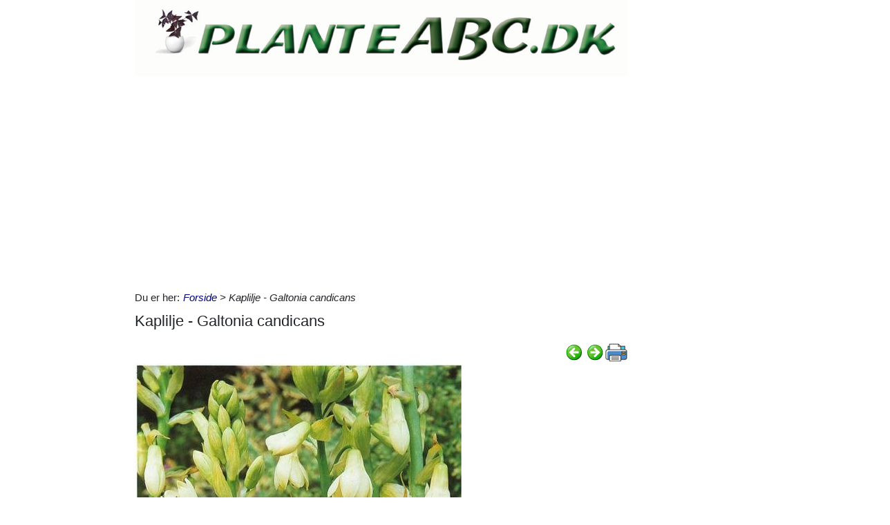

--- FILE ---
content_type: text/html; charset=utf-8
request_url: https://www.planteabc.dk/A/kaplilje---galtonia-candicans?&tag=1348
body_size: 24612
content:



<!DOCTYPE html>
<html id="html" lang="da">
<head><link id="ManifestLink" rel="manifest" href="/manifest-47.json" /><meta name="viewport" content="width=device-width, initial-scale=1.0" /><meta id="FormatDetectionMeta" name="format-detection" content="telephone=no" /><title>
	Kaplilje - Galtonia candicans
</title><link href="/Scripts/jquery-ui-1.12.1.css" rel="stylesheet" />
    <script src="/Scripts/jquery-3.6.3.min.js"></script>
    <script src="/Scripts/jquery-ui-1.12.1.min.js"></script>
    <link href="/style/default?v=oead3mWrUaBxZOd6s9v45BsGdir__O4KP3RUPdlhii81" rel="stylesheet"/>
<link href="/style/site?v=ucLFL4Ul4YPyAe7ha6Xs6n_0hyrh7xxnMqSIRitU2ck1" rel="stylesheet"/>

    <script src="/Scripts/screen-wake-lock.js" defer></script>
    

<meta name="google-translate-customization" content="c6a3ea9dc8064d3b-1d2fa842436dc2ee-g95b971a0135eaae6-f" />

<script type="text/javascript">
//<![CDATA[
(function () {
var script = document.createElement("script");
script.type = "text/javascript";
script.async = true;
script.charset = "utf-8";
script.src = "https:" + "//boost-cdn.manatee.dk/config/mboost-rspsrx-njvj7q-o1gaxr-o91aw8.js";
var node = document.getElementsByTagName("head")[0];
node.parentNode.insertBefore(script, node);
})();
//]]>
</script><meta property="og:description" content="Det officielle navn er Kaplilje, men Galtonia candicans sælges lige så tit under den mere poetiske betegnelse Sommer-Hyacint" /><meta property="og:image" content="https://www.planteabc.dk/images/show_images/47/2017/11/kaplilje---galtonia-candicans-_1510834921689.png" /><meta property="og:type" content="article" /><link rel="next" href="/A/kapsk-hyacint---lachenalia-aloides?&amp;tag=1348" /><link rel="prerender" href="/A/kapsk-hyacint---lachenalia-aloides?&amp;tag=1348" /><link rel="canonical" href="/343/kaplilje---galtonia-candicans" /><meta name="description" content="Det officielle navn er Kaplilje, men Galtonia candicans sælges lige så tit under den mere poetiske betegnelse Sommer-Hyacint" /></head>
<body id="body" class="s47">
    <form method="post" action="./kaplilje---galtonia-candicans?tag=1348" onsubmit="javascript:return WebForm_OnSubmit();" id="form1" enctype="multipart/form-data">
<div class="aspNetHidden">
<input type="hidden" name="__EVENTTARGET" id="__EVENTTARGET" value="" />
<input type="hidden" name="__EVENTARGUMENT" id="__EVENTARGUMENT" value="" />
<input type="hidden" name="__VIEWSTATE" id="__VIEWSTATE" value="Zmp58J8zydap/V6XEMT69ikw50bNhOKJwwzjTnfx+TIYbzorgebUrIWG3+LocELsWxjUT/[base64]/rjIIiuDWj3WOdMJYCW7u+xolTZig/bSrvaP0KTYdXJ9nlb910ZkMINJRHvxOg1wtED94brZZGHdPU43K87oFHO37lcgywN8cQyF8xdu7Ux11tR1ap6AWv3eVoAI7FLD2u8U+1qWT1w16RroprTJ8p8sH3tCXenuwft/A39ua+CncXGUrxs6J7gwk3GSFpei5T0JQMmpZHzoTP8M418izjVJFnGGYK+E7irClMavDNznxcVKHYAuYGhKRByFPsEp3c1Stqfc8VHTWjyTTjEbW1iJcyM7SXJ/pngtFCl/TplOEpFYkE5jEpM6AB+FPmp86cQE4Qev/dhRV1RHPu12ZVoR1tpkjHsFqMe1PDeXPGzMdpEivrM7Dqb6x0ml40FYiiZVqoZ/84uRCmsDGRJHVslESLffJwOALobihMtaQTjQpFa4xIbe7GD77zbcLLJSgcWTzm3nFSTb4dXLAqHu69K8nTl7FbAXqAZLEBrD9WAktSlNw1Gn/KgeyMkGrQJgxu2ybXR46bIEj6h1+X9jLuO8ST+jjU+adKGJZJfmIooSAY6vzIfDwBNxvAH5pwkkpT54Ht3Hd4nYAsjgJRNhnZDZ9CC1Ji0+ZhQ6A+B1pzko8W6h38ul9F0mTjlCgnkKxQB94HrRNdltsHV6MxIPwT5gQKJjuRJWK5D0NY5hNnArMLNwlE/IZPhsqg46cmwTT0KDeFY5fN4TzL+ww4z8dhgg0w2USq9zkoYyyMmofhWGutV+JIluUSD9qkc38/D8iDgLde47WfuRgOppalgfko363Xv0aXledpeHKQxqaI1vEzxZP2vvRGOOp4GZxAeMDiPYNb34hwwEFgHuQ8ZvcpQm3Wl8iCZRyIpERSFukk1EniMJIXL3FpGBz+nr3kdb2UZKemjlN4sgCwDNRlYBVra4emfh8bmbZ1S2eMDfl8iSywAkOWdsmDc/tLOlpqstOEDhbygSzNEr1MAz7fxCF3TutqfI5i/p6Lo8hwm2k+lHFNssRfyJULtngvPMyiUO1QoFfRx9/SePNjipwQFyTTAgpkz1bwv0NPBWytVtv9R3B8FH0ccyxYq4J9KegHPlsH1a/VWpXn/f//Gf0LNldUSblvxITYoUTEebdkyLwEymSOSNDIM2MMJfiWxb99p3Zl9LvCe6NUKDPK9NU5ANn+syQkv58MmcpAsAoFWYWxlpgh6IGHNHSzwUqLSb+TolCFxFH4HM+NaQam4nFjZfxp/jpmXtiL+HteeyKLL9Qvedz4U22qNasny9YkXbxqVnfV/Ze9vRLQFmaM8fW9MRVZXA95XhEHnkA/AtZPsIeTA5dPum1cmJMKEg2RQr1H0IyxeWPrUGsDbNcsTajcGxefNqrDXpkvZlzaBSzDDabLisXSi/hXtRBSD5scf4DKJd1eIOXy6jsBcVVzIgl7sLkkHmlJePIGZM+TupxCq34xI5YN6EV2Od4S2xvk9Tf6aVTOn2gu+pBRidpmjq+YrlfMux/ivJTygsQHqPqNUDi/RffyA3yBsKX40G76WspQ9PMlHvKNoCmQKUX2ELlr5zz9lRNHg=" />
</div>

<script type="text/javascript">
//<![CDATA[
var theForm = document.forms['form1'];
if (!theForm) {
    theForm = document.form1;
}
function __doPostBack(eventTarget, eventArgument) {
    if (!theForm.onsubmit || (theForm.onsubmit() != false)) {
        theForm.__EVENTTARGET.value = eventTarget;
        theForm.__EVENTARGUMENT.value = eventArgument;
        theForm.submit();
    }
}
//]]>
</script>


<script src="/WebResource.axd?d=pynGkmcFUV13He1Qd6_TZNfBGOlCij_VBwhxZ3-siiMGPZN8HlDazI02MpbVJUUxl5uLOY7WMGUAm6SPY7zZBw2&amp;t=638901608248157332" type="text/javascript"></script>


<script src="/ScriptResource.axd?d=nv7asgRUU0tRmHNR2D6t1NZC2rSvQdPa4i5N9XS5cBuh8FAksqxaPkoEjDXkgqZBQYvHdpiysfDNvb5M2urErTcS7tKZ6ljXV1dMNeMCbaMjbOc9u0RFxHaznIr0H99k8y2j7loreEslAewao0UIpg2&amp;t=ffffffff93d1c106" type="text/javascript"></script>
<script type="text/javascript">
//<![CDATA[
var __cultureInfo = {"name":"da-DK","numberFormat":{"CurrencyDecimalDigits":2,"CurrencyDecimalSeparator":",","IsReadOnly":false,"CurrencyGroupSizes":[3],"NumberGroupSizes":[3],"PercentGroupSizes":[3],"CurrencyGroupSeparator":".","CurrencySymbol":"kr.","NaNSymbol":"NaN","CurrencyNegativePattern":8,"NumberNegativePattern":1,"PercentPositivePattern":0,"PercentNegativePattern":0,"NegativeInfinitySymbol":"-∞","NegativeSign":"-","NumberDecimalDigits":2,"NumberDecimalSeparator":",","NumberGroupSeparator":".","CurrencyPositivePattern":3,"PositiveInfinitySymbol":"∞","PositiveSign":"+","PercentDecimalDigits":2,"PercentDecimalSeparator":",","PercentGroupSeparator":".","PercentSymbol":"%","PerMilleSymbol":"‰","NativeDigits":["0","1","2","3","4","5","6","7","8","9"],"DigitSubstitution":1},"dateTimeFormat":{"AMDesignator":"","Calendar":{"MinSupportedDateTime":"\/Date(-62135596800000)\/","MaxSupportedDateTime":"\/Date(253402297199999)\/","AlgorithmType":1,"CalendarType":1,"Eras":[1],"TwoDigitYearMax":2029,"IsReadOnly":false},"DateSeparator":"-","FirstDayOfWeek":1,"CalendarWeekRule":2,"FullDateTimePattern":"d. MMMM yyyy HH:mm:ss","LongDatePattern":"d. MMMM yyyy","LongTimePattern":"HH:mm:ss","MonthDayPattern":"d. MMMM","PMDesignator":"","RFC1123Pattern":"ddd, dd MMM yyyy HH\u0027:\u0027mm\u0027:\u0027ss \u0027GMT\u0027","ShortDatePattern":"dd-MM-yyyy","ShortTimePattern":"HH:mm","SortableDateTimePattern":"yyyy\u0027-\u0027MM\u0027-\u0027dd\u0027T\u0027HH\u0027:\u0027mm\u0027:\u0027ss","TimeSeparator":":","UniversalSortableDateTimePattern":"yyyy\u0027-\u0027MM\u0027-\u0027dd HH\u0027:\u0027mm\u0027:\u0027ss\u0027Z\u0027","YearMonthPattern":"MMMM yyyy","AbbreviatedDayNames":["sø","ma","ti","on","to","fr","lø"],"ShortestDayNames":["sø","ma","ti","on","to","fr","lø"],"DayNames":["søndag","mandag","tirsdag","onsdag","torsdag","fredag","lørdag"],"AbbreviatedMonthNames":["jan","feb","mar","apr","maj","jun","jul","aug","sep","okt","nov","dec",""],"MonthNames":["januar","februar","marts","april","maj","juni","juli","august","september","oktober","november","december",""],"IsReadOnly":false,"NativeCalendarName":"Gregoriansk kalender","AbbreviatedMonthGenitiveNames":["jan","feb","mar","apr","maj","jun","jul","aug","sep","okt","nov","dec",""],"MonthGenitiveNames":["januar","februar","marts","april","maj","juni","juli","august","september","oktober","november","december",""]},"eras":[1,"A.D.",null,0]};//]]>
</script>

<script src="/ScriptResource.axd?d=NJmAwtEo3Ipnlaxl6CMhvhGZo2Vpn3BTuykkgB__HkIngN9eglNEb7ylODZ3jwSNwcbpddEX8cYuxbEpgYcLD5qmyAQb9QHZ9ob6uVyDqJWznWoCsBvinoMx0pw6b0-acgSJxjs9sD-3xKCxk4E4fHHbnXy6BMMlW8xPArRE7vE1&amp;t=5c0e0825" type="text/javascript"></script>
<script src="/ScriptResource.axd?d=dwY9oWetJoJoVpgL6Zq8OFyV3wE1KfAJbTn8xhbxZ3JTuBaLZU3vsoqjGQcSiTHOAeJpqgH4bBsGysAhbrPsBuTaiaO2DICjP8izEgiIB7rMttE5JwFlAy2_JRL-92HRU7_0v0CzBAH4Hh0_7MAkNK36Ko-Px6VYYPdrCh4e3iw1&amp;t=5c0e0825" type="text/javascript"></script>
<script src="/ScriptResource.axd?d=[base64]" type="text/javascript"></script>
<script type="text/javascript">
//<![CDATA[
function WebForm_OnSubmit() {
if (typeof(ValidatorOnSubmit) == "function" && ValidatorOnSubmit() == false) return false;
return true;
}
//]]>
</script>

<div class="aspNetHidden">

	<input type="hidden" name="__VIEWSTATEGENERATOR" id="__VIEWSTATEGENERATOR" value="CA0B0334" />
	<input type="hidden" name="__EVENTVALIDATION" id="__EVENTVALIDATION" value="5/V0NRb1Y9i4dXlC8DDW+Lv/JvMk9HxdG/eVnZ3SUCF92yGoSpwFBhrMjp6Y/zMtQk5ZtGWA7xkKiQz+njc49LwkS7W6lVLAAso6JNaEHZ7sqOXrcQA6D6RWyo3bra+4pFAU/HzPeNHmd3EwSMfOCIUnEJ8uIyygdzUQ54DdMHHg5Vhx4OX/C7EDwgg0fQspvt+lrqYN+Hnli3NSkSCZ06qgWYHDCKFpz2iDJhsw++QVNQmCyqC/YFJKt7JoxQ5hGDyUuwrxKOIY27A0RHGFj493WuN/xY5nllHGLBBl12XZimx/13+otAj6BXgJQOwSOvaph4AVZj4qBC+uKBargFeSlA/[base64]/7KZ8d807ZXEwuLKIKu/H6dhFmgN+7/70+oV1CQCnFFLfmDQ+CmkxH2fUa7dIFFnLD2si7BciJUD9qrQIohV3g4PnhT76cAguAMIHykV9rqNaZdBQPFJk4QA2m4Zju6C9rP4zcG/IbHCz9zi/ijcECx6nyj/c49HoLBckUZo8nrS3xLgnUzE7/TL2yygZR9nviwXmtg+Fl/ESNtj8/c/cUSAla03inT8Mc8yB8SMTSfW5AjkpsfXPnscGmki125BzVHNzEwAJK6mAaNTSxy3DunGAQR9yRBFaGvGW4aV8hYixB3O7FHETuE=" />
</div>
        <script type="text/javascript">
//<![CDATA[
Sys.WebForms.PageRequestManager._initialize('ctl00$ScriptManager1', 'form1', ['tctl00$ContentPlaceHolder1$ItemViewer1$VoteUpdatePanel','ContentPlaceHolder1_ItemViewer1_VoteUpdatePanel','tctl00$ContentPlaceHolder1$ItemViewer1$Comment1$CommentUpdatePanel','ContentPlaceHolder1_ItemViewer1_Comment1_CommentUpdatePanel','tctl00$NewestComment1$Subscribe$SubscribeUpdatePanel','NewestComment1_Subscribe_SubscribeUpdatePanel'], [], [], 90, 'ctl00');
//]]>
</script>

    <div class="container">
        <div id="leftsidead">
            <div id="leftsideadinner">
                

            </div>
        </div>
        <div class="row">
            <div id="leftcol" class="col-md-9 col-sm-12">
                
    
<div><a href="/"><img src="../Images/topbar/planteabc.jpg" id="ContentPlaceHolder1_TopBar_topImg" alt="Logo" title="" style="border: 0px none; width:100%; max-width:930px;" /></a></div>
<div class="noprint midtad" style="margin:10px 0 20px;">
	<script async src="//pagead2.googlesyndication.com/pagead/js/adsbygoogle.js"></script>
<!-- planteABC - Responsive 0 -->
<ins class="adsbygoogle"
     style="display:block"
     data-ad-client="ca-pub-9099084869350252"
     data-ad-slot="1211128299"
     data-ad-format="auto"></ins>
<script>
(adsbygoogle = window.adsbygoogle || []).push({});
</script>
<!-- <div id="mboost-dp1"></div> -->
</div>




    
<div id="BreadCrumbOuter"><div style="float:left; margin-right:5px;" class="noprint">Du er her: </div><div id="ContentPlaceHolder1_BreadCrumb1_BreadCrumbPanel" class="noprint" style="margin-bottom:10px; font-style:italic;">
	<a href="../">Forside</a> > Kaplilje - Galtonia candicans
</div></div>
    



<div>
<h1 id="ContentPlaceHolder1_ItemViewer1_ItemH1" itemprop="name">Kaplilje - Galtonia candicans</h1>
    
<div id="ContentPlaceHolder1_ItemViewer1_TopCommandPanelDiv" style="padding: 2px 0px 1px 0px; margin-top:2px; text-align:right;" class="topcmd noprint"><a id="PreviousHyperLink" accesskey="p" title="Forrige (venstre pil)" onclick="ga(&#39;send&#39;, &#39;event&#39;, &#39;Cmd&#39;, &#39;Click&#39;, &#39;prevtop&#39;);" href="/A/julestjerne---euphorbia-pulcherrima---(poinsettia-pulcherrima)?&amp;tag=1348"><img title="Forrige (venstre pil)" src="../Images/Icons/previous.png" alt="" /></a><a id="NextHyperLink" accesskey="n" title="Næste (højre pil)" onclick="ga(&#39;send&#39;, &#39;event&#39;, &#39;Cmd&#39;, &#39;Click&#39;, &#39;nexttop&#39;);" href="/A/kapsk-hyacint---lachenalia-aloides?&amp;tag=1348"><img title="Næste (højre pil)" src="../Images/Icons/next.png" alt="" /></a><span id="PrintImageSpan"><img id="PrintImage" class="naviimg" src="../Images/Icons/print_new.png" alt="Print denne opskrift (Ctrl + P)" /><div id="PrintPopupPanel">
	
            <div title="Print med billeder (Ctrl + P)" style="cursor:pointer; margin-bottom:5px;"
                onclick="ga('send', 'event', 'Cmd', 'Click', 'printtopwp');$('img').removeClass('noprint');window.print();"><img src="/Images/Icons/camera_small.gif" alt="Kamera" title="Print med billeder" />&nbsp;<span style="text-decoration:underline;">Print med billeder</span></div>
            <div title="Print uden billeder" style="text-decoration:underline; cursor:pointer; margin-left:19px;"
                onclick="ga('send', 'event', 'Cmd', 'Click', 'printtopnp');$('img').addClass('noprint');window.print();">Print uden billeder</div>
        
</div></span>
</div><script type="text/javascript">
          $(function () {
              $(document).bind('keyup', 'right',
                  function (evt) {
                      ga('send', 'event', 'Cmd', 'Click', 'right');
                      if (evt.target.tagName !== "INPUT" && $('#NextHyperLink').attr('href') + "" != "undefined")
                          location = $('#NextHyperLink').attr('href');
                  });
              $(document).bind('keyup', 'left',
                  function (evt) {
                      ga('send', 'event', 'Cmd', 'Click', 'left');
                      if (evt.target.tagName !== "INPUT" && $('#PreviousHyperLink').attr('href') + "" != "undefined")
                          location = $('#PreviousHyperLink').attr('href');
                  });
              $("#UserItemAddedDialog").css('display', 'none');
              $('#SendImageFU').change(function () {
                  $('#SendImageBtn').click();
              });
              $('#SendImageBtn').click(function () {
                  if ($('#SendImageNameTb').val() === "") {
                      alert("Pga. copyright er du nød til at skrive dit navn og din e-mail");
                      $('#SendImageNameTb').focus();
                      $('#SendImageBtn').css({ position: 'relative', left: '0', top: '0', width: '120px', height: 'auto' });
                      return false;
                  }
                  if ($('#SendImageEmailTb').val() === "") {
                      alert("Pga. copyright er du nød til at skrive din e-mail");
                      $('#SendImageEmailTb').focus();
                      $('#SendImageBtn').css({ position: 'relative', left: '0', top: '0', width: '120px', height: 'auto' });
                      return false;
                  }
              });
          });
          function saveUserItem(elm) {
              //var itemId = $(elm).parent().data('id');
              var itemId = $(elm).data('id');
              var isInCookbook = ($(elm).val().toLowerCase() == "fjern fra min plantebog");
              //window.console && console.log($(elm).val().toLowerCase());
              //window.console && console.log(isInCookbook);
              $.ajax({ url: '/ajaxws/useritems.ashx?task=update&checked=' + !isInCookbook + '&item=' + itemId, cache: false }).done(function () {
                  !isInCookbook ? $('#UserItemAddedBody').html("Siden er tilføjet til din plantebog.") : $('#UserItemAddedBody').html("Siden er fjernet fra din plantebog.")
                  !isInCookbook ? $(elm).val("Fjern fra Min Plantebog") : $(elm).val("Gem i Min Plantebog")
                  $("#UserItemAddedModal").modal('show');
              }).fail(function() {
                  alert('Der er sket en fejl, siden er ikke tilføjet til din bog.');
              });
          }
</script>

    <div id="WakeLockPnl">
	
        <label for="WakeLockCb" style="font-weight:bold;" data-nosnippet="true">
            Vil du undgå sort skærm på din PC?
            <input id="WakeLockCb" type="checkbox" data-status="off">&nbsp;Klik her og hold skærmen tændt mens du læser
        </label>
    
</div>
    <div class="article"><p class="abc"><span style="mso-fareast-language: DA; mso-no-proof: yes;"><img width="473" height="583" title="" alt="Kaplilje - Galtonia candicans" src="/images/show_images/47/2017/11/kaplilje---galtonia-candicans-_1510834921689.png" /></span></p><p class="abc"></p><p class="abc">&nbsp;</p><p class="abc">Det officielle navn er Kaplilje, men Galtonia candicans
sælges lige så tit under den mere poetiske betegnelse Sommer-Hyacint. Den har
velduftende, hvide, Hyacint-lignende blomster på lange stængler.</p><p class="abc">&nbsp;</p><p class="abc"><span style="mso-fareast-language: DA; mso-no-proof: yes;"><img width="308" height="405" title="" alt="Kaplilje - Galtonia candicans" src="/images/show_images/47/2017/11/kaplilje---galtonia-candicans-_1510834921701.png" /></span></p><p class="abc">De smukke mælkehvide blomster springer ud efterhånden,
ligesom på en Hyacint. De kommer naturligt sidst i juli, men løgene kan lægges
i potter tidligere, så blomstringen kommer noget før. </p><p class="abc">&nbsp;</p><p class="abc">INDKØBSTIPS </p><p class="abc">Løgene skal være faste overalt og uden misfarvninger</p><p class="abc"><span style="font-family: "Wingdings 2"; mso-ascii-font-family: Verdana; mso-hansi-font-family: Verdana; mso-char-type: symbol; mso-symbol-font-family: "Wingdings 2";"><span style="mso-char-type: symbol; mso-symbol-font-family: "Wingdings 2";"></span></span>
Livslængde: Et løg kan holde mange år og endda formere sig. </p><p class="abc"><span style="font-family: "Wingdings 2"; mso-ascii-font-family: Verdana; mso-hansi-font-family: Verdana; mso-char-type: symbol; mso-symbol-font-family: "Wingdings 2";"><span style="mso-char-type: symbol; mso-symbol-font-family: "Wingdings 2";"></span></span>
Sæson: Blomstring fra sidst i juli og hele august. </p><p class="abc"><span style="font-family: "Wingdings 2"; mso-ascii-font-family: Verdana; mso-hansi-font-family: Verdana; mso-char-type: symbol; mso-symbol-font-family: "Wingdings 2";"><span style="mso-char-type: symbol; mso-symbol-font-family: "Wingdings 2";"></span></span>
Sværhedsgrad: Uhyre nem. </p><p class="abc"><span style="font-family: "Wingdings 2"; mso-ascii-font-family: Verdana; mso-hansi-font-family: Verdana; mso-char-type: symbol; mso-symbol-font-family: "Wingdings 2";"><span style="mso-char-type: symbol; mso-symbol-font-family: "Wingdings 2";"></span></span>
Kaldes også: Sommer-Hyacint. </p><p class="abc">&nbsp;</p><p class="abc">KORTE RÅD </p><p class="abc"><b style="mso-bidi-font-weight: normal;">Størrelse og vækst</b>
</p><p class="abc">Kaplilje er en løgplante med en eller to blomsterstilke, der
bliver omkring en meter høje, og grønne blade der bliver 60-70 cm. </p><p class="abc"><b style="mso-bidi-font-weight: normal;">Blomstring og duft</b>
</p><p class="abc">De mælkehvide, klokkeformede, hængende blomster fremkommer
sidst i juli og hele august. De har en herlig duft. </p><p class="abc"><b style="mso-bidi-font-weight: normal;">Lys og temperatur </b></p><p class="abc">Kaplilje tåler meget lys og stuetemperatur i vækstperioden.
Man bør dog starte langsomt med en temperatur omkring 15-18°C den første måned.
</p><p class="abc"><b style="mso-bidi-font-weight: normal;">Vanding og gødning</b>
Kaplilje kræver meget vand og gødning om sommeren, men løget opbevares helt
tørt om vinteren. </p><p class="abc"><b style="mso-bidi-font-weight: normal;">Jord og omplantning</b>
Løget plantes om foråret i en meget porøs og næringsrig jord, men opbevares
vinteren over i tørt sand eller sphagnum. </p><p class="abc"><b style="mso-bidi-font-weight: normal;">Beskæring </b></p><p class="abc">Ingen. </p><p class="abc"><b style="mso-bidi-font-weight: normal;">Formering </b></p><p class="abc">Ved frø eller sideløg. </p><p class="abc"><b style="mso-bidi-font-weight: normal;">Miljø </b></p><p class="abc">Kaplilje er en meget høj plante, men den har en herlig
blomstring og en dejlig duft. </p><p class="abc">Den kan bruges indendørs både i stue og vinterhave. Udendørs
er den velegnet som gruppeplantning nær terrassen eller i et rosenbed, der
ellers tit ser lidt bart ud i midten. </p><p class="abc">Kaplilje er en værdifuld løgplante, som dyrkes alt for lidt.
</p><p class="abc">&nbsp;</p><p class="abc"><span style="mso-fareast-language: DA; mso-no-proof: yes;"><img width="512" height="506" title="" alt="Kaplilje - Galtonia candicans" src="/images/show_images/47/2017/11/kaplilje---galtonia-candicans-_1510834921708.png" /></span></p><p class="abc"><b style="mso-bidi-font-weight: normal;">Kapliljen er både smuk
og velduftende </b></p><p class="abc">Kapliljen har sit latinske navn efter den engelske
antropolog, Sir Francis Galton, der rejste i Sydafrika omkring 1850, men den
kom først til Europa med den tyske plantesamler Max Leichtlin i 1870.
Artsnavnet candicans er latin og betyder hvidlig. Det hentyder til blomsternes
mælkehvide farve. </p><p class="abc">&nbsp;</p><p class="abc"><b style="mso-bidi-font-weight: normal;">Burde dyrkes mere</b>
</p><p class="abc">Der findes tre arter af Galtonia, men kun den ene er værd at
dyrke. Den har et stort og hurtigtvoksende løg, som man planter i 15 cm's dybde
indendørs i marts-april, udendørs i maj. De grønne blade, der er brede og linjeformede,
bliver op til 70 cm lange, og det er plantens eneste fejl, at bladene knækker
meget let over på midten, og derfor kan blive mindre dekorative. </p><p class="abc">&nbsp;</p><p class="abc"><b style="mso-bidi-font-weight: normal;">15-30 blomster pr.
stilk </b></p><p class="abc">Blomsterne, som kommer i store klaser for enden af de 100-120
cm høje, kraftige stængler, er derimod altid smukke, og tilmed har de den
dejligste duft. De er store, hvide, klokkeformede og hængende, og ofte er der
15-30 blomster på hver stilk. I reglen begynder Kapliljen at blomstre på
friland sidst i juli og kan fortsætte hele august. Ofte kommer der en større og
en mindre blomsterstængel fra hvert løg. Når man dyrker den indendørs i stue,
vinterhave eller koldhus, lægger man løgene noget tidligere, og de blomstrer
derfor også tidligere. </p><p class="abc">&nbsp;</p><p class="abc"><b style="mso-bidi-font-weight: normal;">Sæsonarbejdet </b></p><p class="abc">Marts-maj </p><p class="abc">Indendørs planter man løgene i marts-april, helst i store
potter og gerne 3 løg i samme potte. Pottejorden skal være næringsrig og meget
porøs, gerne en blanding af kompost, sphagnum og sand. Det er vigtigt, at der
er et godt drænlag af potteskår i bunden af potten. Jorden skal hele tiden
holdes let fugtig, men må aldrig blive gennemvåd. I begyndelsen skal
temperaturen helst være omkring 15°C, men efterhånden som planterne vokser til,
kan man hæve temperaturen, samtidig med at man giver så meget lys som muligt.
Udendørs planter man først i maj, når der ikke længere er risiko for
nattefrost. Store løg skal 15 cm i jorden, og voksestedet må gerne være lunt og
solrigt. I ler og våd jord trives Kapliljen ikke. </p><p class="abc">Juni-september Planterne passes med vand og gødning.
Kapliljen er en grovæder, og man bør tilføre flydende gødning mindst en gang om
ugen i vækstog blomstringstiden. Den blomstrer fra sidst i juli. </p><p class="abc">&nbsp;</p><p class="abc">Oktober-februar </p><p class="abc">Når bladene er visnet ned, tager man løgene op og renser dem
for jord. De opbevares tørt vinteren over, eventuelt i sand eller sphagnum,
helst ved kældertemperatur. </p><p class="abc">&nbsp;</p><p class="abc"><span style="mso-fareast-language: DA; mso-no-proof: yes;"><img width="226" height="224" title="" alt="Kaplilje - Galtonia candicans" src="/images/show_images/47/2017/11/kaplilje---galtonia-candicans-_1510834921715.png" /></span></p><p class="abc">&nbsp;</p><p class="abc"><b style="mso-bidi-font-weight: normal;">Formering af Kaplilje</b>
</p><p class="abc">Kaplilje kan formeres ved frø i maj, og det er bedst at så
dem udendørs i en kasse med fugtig jord, enten på en altan eller i en have. Man
sår dem spredt i almindelig såjord og lægger en glasplade over kassen. Når
planterne spirer, lægger man en prop mellem kassen og glaspladen, og når de
rører glaspladen, fjerner man den. Om efteråret tager man småløgene op og
opbevarer dem tørt vinteren over. Næste forår planter man dem på friland eller
i potter. De blomstrer som oftest, når de er to år gamle. </p><p class="abc">Kaplilje kan også formeres ved sideløg, som man finder, når
man tager de store løg op om efteråret. De tørres og plantes igen det følgende
forår ligesom frøformerede småløg.</p><p class="abc">&nbsp;</p><p class="abc">PLANTEDOKTOREN </p><p class="abc"><span style="font-family: "Wingdings 2"; mso-ascii-font-family: Verdana; mso-hansi-font-family: Verdana; mso-char-type: symbol; mso-symbol-font-family: "Wingdings 2";"><span style="mso-char-type: symbol; mso-symbol-font-family: "Wingdings 2";"></span></span>
Bladlus. Bladene bliver forkrøblede og klæbrige. Bekæmpes med et insektmiddel,
fx pyrethrum. </p><p class="abc"><span style="font-family: "Wingdings 2"; mso-ascii-font-family: Verdana; mso-hansi-font-family: Verdana; mso-char-type: symbol; mso-symbol-font-family: "Wingdings 2";"><span style="mso-char-type: symbol; mso-symbol-font-family: "Wingdings 2";"></span></span>
Gule bladspidser skyldes overvanding i vækstperioden. </p><p class="abc"><span style="font-family: "Wingdings 2"; mso-ascii-font-family: Verdana; mso-hansi-font-family: Verdana; mso-char-type: symbol; mso-symbol-font-family: "Wingdings 2";"><span style="mso-char-type: symbol; mso-symbol-font-family: "Wingdings 2";"></span></span>
Blomsterknopperne rådner. Planten har været våd. Overbrus aldrig en Kaplilje. </p><p class="abc"><span style="font-family: "Wingdings 2"; mso-ascii-font-family: Verdana; mso-hansi-font-family: Verdana; mso-char-type: symbol; mso-symbol-font-family: "Wingdings 2";"><span style="mso-char-type: symbol; mso-symbol-font-family: "Wingdings 2";"></span></span>
Grå belægninger og små sorte prikker (hvileknolde) på bladene. Gråskimmel, bekæmpes
med et svampemiddel. Skyldes for høj luftfugtighed. </p><p class="abc">&nbsp;</p><p class="abc"><span style="mso-fareast-language: DA; mso-no-proof: yes;"><img width="227" height="283" title="" alt="Kaplilje - Galtonia candicans" src="/images/show_images/47/2017/11/kaplilje---galtonia-candicans-_1510834921721.png" /></span></p><p class="abc">&nbsp;</p><p class="abc"></p><hr /><p class="abc"></p><p class="abc">&nbsp;</p></div>
    
    
    
    <div class="row noprint">
        <script type="text/javascript">
                                                  function fbs_click() { u = location.href; t = document.title; window.open('http://www.facebook.com/sharer.php?u=' + encodeURIComponent(u) + '&t=' + encodeURIComponent(t), 'sharer', 'toolbar=0,status=0,width=626,height=436'); return false; }</script><a href="http://www.facebook.com/share.php?u=https://www.planteabc.dk/A/kaplilje---galtonia-candicans?&tag=1348" onclick="ga('send', 'event', 'Cmd', 'Click', 'facebookbtm');return fbs_click()" target="_blank"><img src="/Images/Icons/FaceBook24x24.png" id="ContentPlaceHolder1_ItemViewer1_Img2" alt="Facebook" class="naviimg" title="Del denne side med andre på Facebook" /></a>
        <div style="padding-left:2px;">
            <a href="https://twitter.com/share" class="twitter-share-button" data-lang="da">Tweet</a>
            <script>!function (d, s, id) { var js, fjs = d.getElementsByTagName(s)[0], p = /^http:/.test(d.location) ? 'http' : 'https'; if (!d.getElementById(id)) { js = d.createElement(s); js.id = id; js.src = p + '://platform.twitter.com/widgets.js'; fjs.parentNode.insertBefore(js, fjs); } }(document, 'script', 'twitter-wjs');</script>
        </div>
        <!-- Please call pinit.js only once per page -->
        <script type="text/javascript" async src="//assets.pinterest.com/js/pinit.js"></script>
        <div class="pinterest" style="padding:0 0 0 3px;">
            <a href="//www.pinterest.com/pin/create/button/?url=http%3A%2F%2Fwww.flickr.com%2Fphotos%2Fkentbrew%2F6851755809%2F&media=http%3A%2F%2Ffarm8.staticflickr.com%2F7027%2F6851755809_df5b2051c9_z.jpg&description=Next%20stop%3A%20Pinterest" data-pin-do="buttonPin" data-pin-config="none">
                <img src="//assets.pinterest.com/images/pidgets/pinit_fg_en_rect_gray_20.png" /></a>
        </div>
        <span id="PrintImageSpanBtm" style="padding-left:10px;">
            <img id="Image1" class="naviimg" src="../Images/Icons/print_new_large.png" alt="Print denne opskrift (Ctrl + P)" /><div id="PrintPopupPanelBtm">
	
                    <div title="Print med billeder (Ctrl + P)" style="cursor: pointer; margin-bottom: 5px;"
                        onclick="ga('send', 'event', 'Cmd', 'Click', 'printbtmwp');$('img').removeClass('noprint');window.print();">
                        <img src="/Images/Icons/camera_small.gif" alt="Kamera" title="Print med billeder" />&nbsp;<span style="text-decoration: underline;">Print med billeder</span>
                    </div>
                    <div title="Print uden billeder" style="text-decoration: underline; cursor: pointer; margin-left: 19px;"
                        onclick="ga('send', 'event', 'Cmd', 'Click', 'printbtmnp');$('img').addClass('noprint');window.print();">
                        Print uden billeder
                    </div>
                
</div>
        </span>
    </div>
    <div class="row mb-3">
        
                <div class="col-sm-12 noprint" data-id='' style="padding-left:0;">
                    <button type="button" class="btn btn-primary mt-2" onclick="$('#LoginAddNewModal').modal('show');">Gem i Min Plantebog</button>
                    <a id="ContentPlaceHolder1_ItemViewer1_SaveUserItemsLoginView_ShowMyCollectionLnk" class="btn btn-secondary ml-sm-3 mt-2" href="../minbog.aspx">Opret din egen Plantebog</a>
                    
                    <button type="button" class="btn btn-outline-primary mt-2 ml-sm-3 tipafriend-bottom" onclick="clickTrack('send', 'Click', 'tipafriendbottoman');ga('send', 'event', 'Cmd', 'Click', 'tipafriendbottoman');TipAFriend();">Send artikel til en ven</button>
                    <button type="button" class="btn btn-outline-primary mt-2 ml-sm-3 mr-sm-3 feedback-bottom" style="background:url(/Images/Icons/feedback_smiley.png) no-repeat #4ebfe9; background-position:left center; padding-left:30px; color:#fff;" onclick="ga('send', 'event', 'Cmd', 'Click', 'feedback');feedback();">Feedback</button>
                </div>
            
    </div>
    
    
    <div id="ContentPlaceHolder1_ItemViewer1_DPMF1">
	
        <ins class="adsbygoogle"
            style="display:block"
            data-matched-content-rows-num="4,1"
            data-matched-content-columns-num="1,4"
            data-matched-content-ui-type="image_stacked,image_stacked"
            data-ad-format="autorelaxed"
            data-ad-client="ca-pub-9099084869350252"
            data-ad-slot="1296372041"></ins>
    
</div>
    

    
    <div id="ContentPlaceHolder1_ItemViewer1_BottomCommandDiv" style="margin-top:10px;" class="noprint">
        <table border="0" style="width:100%;">
            <tr>
                <td><a id="ContentPlaceHolder1_ItemViewer1_PreviousBottomHyperLink" onclick="ga(&#39;send&#39;, &#39;event&#39;, &#39;Cmd&#39;, &#39;Click&#39;, &#39;prevbottom&#39;);" href="/A/julestjerne---euphorbia-pulcherrima---(poinsettia-pulcherrima)?&amp;tag=1348"><img style='vertical-align: middle;' alt='Forrige (venstre pil)' src='/Images/Icons/previous.png' /> Forrige:  Julestjerne - Euphorbia pulcherrima - (Poinsettia pulcherrima)</a></td>
                <td style="width:40px;"><a id="ContentPlaceHolder1_ItemViewer1_UpHyperLinkBtm" title="Tilbage til listen" onclick="ga(&#39;send&#39;, &#39;event&#39;, &#39;Cmd&#39;, &#39;Click&#39;, &#39;upbottom&#39;);" href="/result.aspx?tag=1348"><img title="Tilbage til listen" src="../Images/Icons/up.png" alt="" /></a>
                    
                </td>
                <td style="text-align:right;"><a id="ContentPlaceHolder1_ItemViewer1_NextBottomHyperLink" onclick="ga(&#39;send&#39;, &#39;event&#39;, &#39;Cmd&#39;, &#39;Click&#39;, &#39;nextbottom&#39;);" href="/A/kapsk-hyacint---lachenalia-aloides?&amp;tag=1348">Næste:  Kapsk Hyacint - Lachenalia aloides <img style='vertical-align: middle;' alt='Næste (Alt + N)' src='/Images/Icons/next.png' /></a></td>
            </tr>
        </table>
    </div>
    <div id="ContentPlaceHolder1_ItemViewer1_VoteUpdatePanel">
	
            <div id="ContentPlaceHolder1_ItemViewer1_VotePanel" class="noprint" style="margin:10px 0 10px;">
		
                <div class="row">
                    <div class="col-md-10 col-sm-10">
                        <div id="ContentPlaceHolder1_ItemViewer1_RatingPanel" class="rating">
			
                            Klik på den smiley du vil give denne side&nbsp;
                            <div style="display:inline-block;">
                                <span><input type="image" name="ctl00$ContentPlaceHolder1$ItemViewer1$Star1LB" id="ContentPlaceHolder1_ItemViewer1_Star1LB" formnovalidate="true" src="../images/smiley/feedback-2.png" alt="Meget dårlig smiley" onclick="handleNoValidateSubmit(this);" style="vertical-align: middle;" /></span> <span>
                                            <input type="image" name="ctl00$ContentPlaceHolder1$ItemViewer1$Start2LB" id="ContentPlaceHolder1_ItemViewer1_Start2LB" formnovalidate="true" src="../images/smiley/feedback-1.png" alt="Dårlig smiley" onclick="handleNoValidateSubmit(this);" style="vertical-align: middle;" /></span> <span>
                                                    <input type="image" name="ctl00$ContentPlaceHolder1$ItemViewer1$Start3LB" id="ContentPlaceHolder1_ItemViewer1_Start3LB" formnovalidate="true" src="../images/smiley/feedback0.png" alt="Mellem smiley" onclick="handleNoValidateSubmit(this);" style="vertical-align: middle;" /></span> <span>
                                                            <input type="image" name="ctl00$ContentPlaceHolder1$ItemViewer1$Start4LB" id="ContentPlaceHolder1_ItemViewer1_Start4LB" formnovalidate="true" src="../images/smiley/feedback1.png" alt="God smiley" onclick="handleNoValidateSubmit(this);" style="vertical-align: middle;" /></span> <span>
                                                                    <input type="image" name="ctl00$ContentPlaceHolder1$ItemViewer1$Start5LB" id="ContentPlaceHolder1_ItemViewer1_Start5LB" formnovalidate="true" src="../images/smiley/feedback2.png" alt="Meget god smiley" onclick="handleNoValidateSubmit(this);" style="vertical-align: middle;" /></span>
                            <input name="ctl00$ContentPlaceHolder1$ItemViewer1$NBUserVoteTextBox" type="text" id="NBUserVoteTextBox" style="height:1px;width:1px;display: none;" /></div>
                        
		</div><script type="text/javascript">
                            $(document).ready(function () {
                                var x = -1524298029;
                                $("#NBUserVoteTextBox").val(x);
                            });
                        </script>
                        <script type="text/javascript">
                            function handleNoValidateSubmit(element) {
                                var form = document.forms[0] ;
                                form.noValidate = true;
                                return true;
                            }
                        </script>
                        <div style="clear: left;"></div>
                        
                        <div>
                            Brugernes vurdering
                            <img id="ContentPlaceHolder1_ItemViewer1_UserVoteImage" src="../images/smiley/feedback2.png" style="vertical-align: middle; border: 1px solid #003366; border-radius: 2px;" />
                            <span itemprop="ratingValue">5,0</span>
                        (<span itemprop="ratingCount">9</span>
                        stemmer)
                            </div>
                        <div style="margin:5px 0px 10px 0px;" class="noprint">Siden er blevet set 4.515 gange - <span style="font-style:italic;">Se og skriv kommentarer herunder</span>.</div>
                    </div>
                    <div class="col-md-2 col-sm-2">
                        <a onclick="clickTrack(&#39;send&#39;, &#39;Click&#39;, &#39;frontpage&#39;);ga(&#39;send&#39;, &#39;event&#39;, &#39;Cmd&#39;, &#39;Click&#39;, &#39;frontpage&#39;);" href="../"><img src="../Images/Se_lige_forsiden_small.png" alt="" /></a>
                    </div>
                </div>
            
	</div>
        
</div>
    
    

    <div id="IdeaPanel" class="noprint">
	<div class="ideabox">
		<div>
			<a href="/default.aspx?dbid=37b9ff24-a5a7-48cb-90ca-98c5036d77ca">&bullet; Knoldbegonie - Begonia tuberhybrida</a>
		</div>
	</div><div class="ideabox">
		<div>
			<a href="/default.aspx?dbid=9c91f269-9332-4151-bc4d-04b7843bf5b0">&bullet; Julestjerne - Euphorbia pulcherrima</a>
		</div>
	</div><div class="ideabox">
		<div>
			<a href="/default.aspx?dbid=c613bc21-ca16-41b1-b50f-e425c3ea013c">&bullet; Stue-Katost - Anisodontea capensis (tidl. malvastrum capense)</a>
		</div>
	</div>
</div>
    <div style="clear:both; width:100%; margin-bottom:15px;"></div>
    
    
    <div id="mboost-dp3"></div>
    
    


<div style="margin-top:25px; width:100%;" class="noprint">
    
    <div class="add-place add300x250"></div>
    <div class="add-place add468x60"></div>
    
    
    
</div>
<div style="clear:both; margin-bottom:10px;"></div>

    
    <div id="ContentPlaceHolder1_ItemViewer1_Comment1_CommentUpdatePanel">
	
        <div id="ContentPlaceHolder1_ItemViewer1_Comment1_CommentsPanel" class="noprint comments-panel">
		
            <h2 style="margin-bottom:10px;">
                Kommentarer og debat mellem læsere
            </h2>
            
            <div id="ContentPlaceHolder1_ItemViewer1_Comment1_CommentsFormPanel" class="form-horizontal" onkeypress="javascript:return WebForm_FireDefaultButton(event, &#39;ContentPlaceHolder1_ItemViewer1_Comment1_CommentSubmitButton&#39;)">
			
                <div class="form-group row">
                    <label class="col-sm-2 control-label">Navn<span style="color: Red;">*</span>:</label>
                    <div class="col-sm-10">
                        <input name="ctl00$ContentPlaceHolder1$ItemViewer1$Comment1$CommentNameTextBox" type="text" id="ContentPlaceHolder1_ItemViewer1_Comment1_CommentNameTextBox" class="form-control" placeholder="Navn..." required="true" style="width:300px;" />
                    </div>
                </div>
                <div class="form-group row">
                    <label class="col-sm-2 control-label">E-mail<span style="color: Red;">*</span>:</label>
                    <div class="col-sm-10">
                        <input name="ctl00$ContentPlaceHolder1$ItemViewer1$Comment1$CommentEmailTextBox" id="ContentPlaceHolder1_ItemViewer1_Comment1_CommentEmailTextBox" class="form-control" placeholder="Email..." type="email" required="true" style="width:300px;" />
                        <em style="color: Red; font-size: xx-small;">Din e-mail bliver ikke vist på sitet.</em>
                    </div>
                </div>
                <div class="form-group row">
                    <label class="col-sm-2 control-label">Kommentar<span style="color: Red;">*</span>:</label>
                    <div class="col-sm-10">
                        <textarea name="ctl00$ContentPlaceHolder1$ItemViewer1$Comment1$CommentTextBox" rows="2" cols="20" id="CommentTextBox" class="form-control" placeholder="Kommentar..." required="true" style="font-size:12px;height:80px;width:400px;">
</textarea>
                    </div>
                </div>
                <div class="row">
                    <div class="col-md-2">
                    </div>
                    <div class="col-md-10">
                        <div class="checkbox">
                            <input id="ContentPlaceHolder1_ItemViewer1_Comment1_CommentSubscibeCheckBox" type="checkbox" name="ctl00$ContentPlaceHolder1$ItemViewer1$Comment1$CommentSubscibeCheckBox" checked="checked" /><label for="ContentPlaceHolder1_ItemViewer1_Comment1_CommentSubscibeCheckBox">Få besked når der kommer en ny kommentar til denne artikel</label>
                        </div>
                    </div>
                </div>
                <div class="row">
                    <div class="col-md-2">
                    </div>
                    <div class="col-md-10">
                        <div class="checkbox">
                            <input id="ContentPlaceHolder1_ItemViewer1_Comment1_EmailSubscribeCheckBox" type="checkbox" name="ctl00$ContentPlaceHolder1$ItemViewer1$Comment1$EmailSubscribeCheckBox" checked="checked" /><label for="ContentPlaceHolder1_ItemViewer1_Comment1_EmailSubscribeCheckBox">Modtag nyhedsbrev fra planteabc.dk</label>
                        </div>
                    </div>
                </div>
                <div class="row">
                    <div class="col-md-2">
                    </div>
                    <div class="col-md-10">
                        <input name="ctl00$ContentPlaceHolder1$ItemViewer1$Comment1$NBTextBox" type="text" id="NBTextBox" style="height:1px;width:1px;display: none;" />
                        <input type="submit" name="ctl00$ContentPlaceHolder1$ItemViewer1$Comment1$CommentSubmitButton" value="Tilføj kommentar" id="ContentPlaceHolder1_ItemViewer1_Comment1_CommentSubmitButton" class="btn btn-secondary" />
                    </div>
                </div>
                <script type="text/javascript">
                $(document).ready(function () {
                    var x = -1524298029;
    $("#NBTextBox").val(x);
});
                </script>
                <a id="ContentPlaceHolder1_ItemViewer1_Comment1_MyCookbookLnk" title="Opret din egen kogebog" class="min-kogebog-link" href="../minbog.aspx"><img title="Opret din egen kogebog" src="../Images/CatIcons/planteabc_dk/min_plantebog.png" alt="" /></a>
            
		</div>
            <div id="CommentListViewDiv">
                
            </div>
            <br />
            <a id="CommentA" style="display: none; margin-top: 10px;" href="javascript:void(0)" onclick='$("#CommentListView > div.comment:gt(3)").toggle("normal");return false;'>Vis alle kommentarer...</a>
        
	</div>
        <input type="hidden" name="ctl00$ContentPlaceHolder1$ItemViewer1$Comment1$CommentId" id="CommentId" />
        
    
</div>

    <!-- Modal -->
    <div class="modal fade" id="SendImageModal" tabindex="-1" role="dialog" aria-labelledby="SendImageLabel" aria-hidden="true">
        <div class="modal-dialog modal-dialog-centered" role="document">
            <div class="modal-content">
                <div class="modal-header">
                    <h5 class="modal-title" id="SendImageLabel">Vi elsker jeres billeder <span style=""color: red;"">❤</span></h5>
                    <button type="button" class="close" data-dismiss="modal" aria-label="Close">
                        <span aria-hidden="true">&times;</span>
                    </button>
                </div>
                <div class="modal-body" id="SendImageBody">
                    
                    <input name="ctl00$ContentPlaceHolder1$ItemViewer1$SendImageNameTb" type="text" id="SendImageNameTb" class="form-control mb-3" placeholder="Navn..." />
                    <input name="ctl00$ContentPlaceHolder1$ItemViewer1$SendImageEmailTb" id="SendImageEmailTb" class="form-control" type="email" placeholder="E-mail..." /><br />
                    <input type="file" multiple="multiple" name="ctl00$ContentPlaceHolder1$ItemViewer1$SendImageFU" id="SendImageFU" class="form-control-file" />
                    <input type="submit" name="ctl00$ContentPlaceHolder1$ItemViewer1$SendImageBtn" value="Send billede" id="SendImageBtn" formnovalidate="formnovalidate" style="position:absolute; left:-5000px; top:0; width:1px; height:1px;" />
                </div>
                <div class="modal-footer">
                    <button type="button" class="btn btn-secondary" data-dismiss="modal" formnovalidate="formnovalidate">Luk</button>
                </div>
            </div>
        </div>
    </div>
    <div class="modal fade" id="UserItemAddedModal" tabindex="-1" role="dialog" aria-labelledby="UserItemAddedModalLabel" aria-hidden="true">
        <div class="modal-dialog" role="document">
            <div class="modal-content">
                <div class="modal-header">
                    <h5 class="modal-title" id="UserItemAddedModalLabel">Min Plantebog</h5>
                    <button type="button" class="close" data-dismiss="modal" aria-label="Close">
                        <span aria-hidden="true">&times;</span>
                    </button>
                </div>
                <div class="modal-body" id="UserItemAddedBody">
                </div>
                <div class="modal-footer">
                    <button type="button" class="btn btn-secondary" data-dismiss="modal">Luk</button>
                </div>
            </div>
        </div>
    </div>
    <div class="modal fade" id="LoginAddNewModal" tabindex="-1" role="dialog" aria-labelledby="LoginAddNewModalLabel" aria-hidden="true">
        <div class="modal-dialog modal-lg" role="document">
            <div class="modal-content">
                <div class="modal-header">
                    <h5 class="modal-title" id="LoginAddNewModalLabel">Min Plantebog</h5>
                    <button type="button" class="close" data-dismiss="modal" aria-label="Close">
                        <span aria-hidden="true">&times;</span>
                    </button>
                </div>
                <div class="modal-body" id="LoginAddNewModalBody">
                    <div class="row">
                        <div class="col-sm-12 col-md-6">
	
                            <h2>Allerede bruger</h2>
                            
                            <table border="0" cellpadding="4" cellspacing="4">
                                <tr>
                                    <td style="width: 90px;">E-mail
                                    </td>
                                    <td>
                                        <span id="ContentPlaceHolder1_ItemViewer1_ctl06" style="color:Red;visibility:hidden;">*</span>
                                        <input name="ctl00$ContentPlaceHolder1$ItemViewer1$MyBookLoginUsernameTb" id="ContentPlaceHolder1_ItemViewer1_MyBookLoginUsernameTb" class="form-control" autofocus="autofocus" oninput="$(&#39;#MyBookLoginMsgLabel&#39;).text(&#39;&#39;)" type="email" style="" />
                                    </td>
                                </tr>
                                <tr>
                                    <td>Password
                                    </td>
                                    <td>
                                        <span id="ContentPlaceHolder1_ItemViewer1_ctl07" style="color:Red;visibility:hidden;">*</span>
                                        <input name="ctl00$ContentPlaceHolder1$ItemViewer1$MyBookLoginPasswordTb" type="password" id="ContentPlaceHolder1_ItemViewer1_MyBookLoginPasswordTb" class="form-control" />
                                    </td>
                                </tr>
                                
                                <tr>
                                    <td></td>
                                    <td>
                                        
                                        <input type="submit" name="ctl00$ContentPlaceHolder1$ItemViewer1$MyBookLoginLoginButton" value="Log ind" onclick="javascript:WebForm_DoPostBackWithOptions(new WebForm_PostBackOptions(&quot;ctl00$ContentPlaceHolder1$ItemViewer1$MyBookLoginLoginButton&quot;, &quot;&quot;, true, &quot;MyBookLogin&quot;, &quot;&quot;, false, false))" id="ContentPlaceHolder1_ItemViewer1_MyBookLoginLoginButton" class="btn btn-primary mr-2" formnovalidate="formnovalidate" />
                                        <a id="ContentPlaceHolder1_ItemViewer1_ForgotPasswordLnk" href="../MinBog.aspx">Glemt password</a>
                                        
                                        
                                    </td>
                                </tr>
                            </table>
                        
</div>
                        <div class="col-sm-12 col-md-6">
	
                            <h2>Ny bruger</h2>
                            <table border="0" cellpadding="4" cellspacing="0">
                                <tr>
                                    <td>E-mail
                                    </td>
                                    <td>
                                        <span id="ContentPlaceHolder1_ItemViewer1_ctl10" style="color:Red;visibility:hidden;">*</span>
                                        <input name="ctl00$ContentPlaceHolder1$ItemViewer1$MyBookAddUserEmailTb" id="ContentPlaceHolder1_ItemViewer1_MyBookAddUserEmailTb" class="form-control" type="email" />
                                    </td>
                                </tr>
                                <tr>
                                    <td>Password
                                    </td>
                                    <td>
                                        <span id="ContentPlaceHolder1_ItemViewer1_ctl11" style="color:Red;visibility:hidden;">*</span>
                                        <input name="ctl00$ContentPlaceHolder1$ItemViewer1$MyBookAddUserPasswordTb" type="password" id="MyBookAddUserPasswordTb" class="form-control" />
                                    </td>
                                </tr>
                                <tr>
                                    <td>Gentag password
                                    </td>
                                    <td>
                                        <span id="ContentPlaceHolder1_ItemViewer1_ctl12" style="color:Red;visibility:hidden;">*</span>
                                        <input name="ctl00$ContentPlaceHolder1$ItemViewer1$MyBookAddUserRepeatPasswordTb" type="password" id="MyBookAddUserRepeatPasswordTb" class="form-control" />
                                    </td>
                                </tr>
                                <tr>
                                    <td>Navn på bog
                                    </td>
                                    <td>
                                        <span id="ContentPlaceHolder1_ItemViewer1_ctl13" style="color:Red;visibility:hidden;">*</span>
                                        <input name="ctl00$ContentPlaceHolder1$ItemViewer1$MyBookAddUserNameTb" type="text" id="ContentPlaceHolder1_ItemViewer1_MyBookAddUserNameTb" class="form-control" />
                                    </td>
                                </tr>
                                <tr>
                                    <td>Post nr.
                                    </td>
                                    <td>
                                        <span id="ContentPlaceHolder1_ItemViewer1_ctl14" style="color:Red;visibility:hidden;">*</span>
                                        <input name="ctl00$ContentPlaceHolder1$ItemViewer1$MyBookAddUserPostalcodeTb" type="text" id="ContentPlaceHolder1_ItemViewer1_MyBookAddUserPostalcodeTb" class="form-control" />
                                    </td>
                                </tr>
                                <tr style="display: none;">
                                    <td>Køn
                                    </td>
                                    <td>
                                        <select name="ctl00$ContentPlaceHolder1$ItemViewer1$MyBookAddUserGenderDDL" id="ContentPlaceHolder1_ItemViewer1_MyBookAddUserGenderDDL">
		<option value=""></option>
		<option value="K">K</option>
		<option value="M">M</option>

	</select>
                                    </td>
                                </tr>
                                <tr style="display: none;">
                                    <td>Fødselsdato
                                    </td>
                                    <td>
                                        <input name="ctl00$ContentPlaceHolder1$ItemViewer1$MyBookAddUserBirthdayTb" type="text" id="MyBookAddUserBirthdayTb" autocomplete="off" style="width:125px;" />
                                    </td>
                                </tr>
                                <tr style="display: none;">
                                    <td>Tlf.
                                    </td>
                                    <td>
                                        <input name="ctl00$ContentPlaceHolder1$ItemViewer1$MyBookAddUserPhoneTb" type="text" id="ContentPlaceHolder1_ItemViewer1_MyBookAddUserPhoneTb" style="width:115px;" />
                                    </td>
                                </tr>
                                <tr>
                                    <td></td>
                                    <td>
                                        <input type="submit" name="ctl00$ContentPlaceHolder1$ItemViewer1$MyBookAddUserCreateButton" value="Opret bruger" onclick="if ($(&#39;#MyBookAddUserPasswordTb&#39;).val() != $(&#39;#MyBookAddUserRepeatPasswordTb&#39;).val()) { $(&#39;#MyBookAddUserRepeatPasswordTb&#39;).focus(); return false; };WebForm_DoPostBackWithOptions(new WebForm_PostBackOptions(&quot;ctl00$ContentPlaceHolder1$ItemViewer1$MyBookAddUserCreateButton&quot;, &quot;&quot;, true, &quot;MyBookAddUser&quot;, &quot;&quot;, false, false))" id="ContentPlaceHolder1_ItemViewer1_MyBookAddUserCreateButton" class="btn btn-primary" formnovalidate="formnovalidate" />
                                    </td>
                                </tr>
                            </table>
                        
</div>
                    </div>
                </div>
                <div class="modal-footer">
                    <button type="button" class="btn btn-secondary" data-dismiss="modal">Close</button>
                </div>
            </div>
        </div>
    </div>
    <div class="modal fade" id="LoginConfirmModal" tabindex="-1" role="dialog" aria-labelledby="LoginConfirmModalLabel" aria-hidden="true">
        <div class="modal-dialog" role="document">
            <div class="modal-content">
                <div class="modal-header">
                    <h5 class="modal-title" id="LoginConfirmModalLabel">Min Plantebog</h5>
                    <button type="button" class="close" data-dismiss="modal" aria-label="Close">
                        <span aria-hidden="true">&times;</span>
                    </button>
                </div>
                <div class="modal-body" id="LoginConfirmBody">
                    Du er nu logget ind og siden er tilføjet til din Plantebog
                </div>
                <div class="modal-footer">
                    <input type="submit" name="ctl00$ContentPlaceHolder1$ItemViewer1$LoginConfirmModalBtn" value="Close" id="ContentPlaceHolder1_ItemViewer1_LoginConfirmModalBtn" class="btn btn-secondary" formnovalidate="formnovalidate" />
                </div>
            </div>
        </div>
    </div>
    <div class="modal fade" id="UserAlreadyExistsModal" tabindex="-1" role="dialog" aria-labelledby="UserAlreadyExistsModalLabel" aria-hidden="true">
        <div class="modal-dialog" role="document">
            <div class="modal-content">
                <div class="modal-header">
                    <h5 class="modal-title" id="UserAlreadyExistsModalLabel">Brugeren eksistere allerede</h5>
                    <button type="button" class="close" data-dismiss="modal" aria-label="Close">
                        <span aria-hidden="true">&times;</span>
                    </button>
                </div>
                <div class="modal-body">
                    Der er allerede en bruger med det brugernavn.
                </div>
                <div class="modal-footer">
                    <input type="submit" name="ctl00$ContentPlaceHolder1$ItemViewer1$Button1" value="Close" id="ContentPlaceHolder1_ItemViewer1_Button1" class="btn btn-secondary" formnovalidate="formnovalidate" />
                </div>
            </div>
        </div>
    </div>
    <!-- End Modal -->
</div>

                
<div class="noprint">
    
            <ul class="cat-nav">
                
            <li class="noimg">
                <a id="CatList_TypesLV_HyperLink1_0" href="/k/bregner" style="background-color:#fff;"><span id="CatList_TypesLV_Label1_0" class="typename">Bregner</span></a>
            </li>
        
            <li class="noimg">
                <a id="CatList_TypesLV_HyperLink1_1" href="/k/kaktus-og-sukkulenter" style="background-color:#fff;"><span id="CatList_TypesLV_Label1_1" class="typename">Kaktus og sukkulenter</span></a>
            </li>
        
            <li class="noimg">
                <a id="CatList_TypesLV_HyperLink1_2" href="/k/l%c3%b8g--og-knoldplanter" style="background-color:#fff;"><span id="CatList_TypesLV_Label1_2" class="typename">Løg- og knoldplanter</span></a>
            </li>
        
            <li class="noimg">
                <a id="CatList_TypesLV_HyperLink1_3" href="/k/orkideer" style="background-color:#fff;"><span id="CatList_TypesLV_Label1_3" class="typename">Orkideer</span></a>
            </li>
        
            <li class="noimg">
                <a id="CatList_TypesLV_HyperLink1_4" href="/k/n%c3%a5letr%c3%a6er" style="background-color:#fff;"><span id="CatList_TypesLV_Label1_4" class="typename">Nåleplanter</span></a>
            </li>
        
            <li class="noimg">
                <a id="CatList_TypesLV_HyperLink1_5" href="/k/smukke-blomster" style="background-color:#fff;"><span id="CatList_TypesLV_Label1_5" class="typename">Palmer</span></a>
            </li>
        
            <li class="noimg">
                <a id="CatList_TypesLV_HyperLink1_6" href="/k/h%c3%a6ngeplanter" style="background-color:#fff;"><span id="CatList_TypesLV_Label1_6" class="typename">Klatre- og hængeplanter</span></a>
            </li>
        
            <li class="noimg">
                <a id="CatList_TypesLV_HyperLink1_7" href="/k/s%c3%a6rpr%c3%a6gede-blade" style="background-color:#fff;"><span id="CatList_TypesLV_Label1_7" class="typename">Alle stueplanter</span></a>
            </li>
        
            <li class="noimg">
                <a id="CatList_TypesLV_HyperLink1_8" href="/k/info" style="background-color:#fff;"><span id="CatList_TypesLV_Label1_8" class="typename">Info</span></a>
            </li>
        
            </ul>
        
</div>
<div style="clear:both;"></div>




                <div id="CatList2Pnl" class="cat-list2">

</div>
                
                
                <div style="clear:both; margin-bottom:10px;"></div>
                <div class="noprint"><div id="NewestComment1_Tags_TagsPnl" class="tag-cloud">
	

<a onclick="ga(&#39;send&#39;, &#39;event&#39;, &#39;Tags&#39;, &#39;Click&#39;);" href="../t/blomster">Blomster</a> <a onclick="ga(&#39;send&#39;, &#39;event&#39;, &#39;Tags&#39;, &#39;Click&#39;);" href="../t/gr%C3%B8nne-planter">Grønne planter</a> <a onclick="ga(&#39;send&#39;, &#39;event&#39;, &#39;Tags&#39;, &#39;Click&#39;);" href="../t/hel%C3%A5rsblomstrende">Helårsblomstrende</a> <a onclick="ga(&#39;send&#39;, &#39;event&#39;, &#39;Tags&#39;, &#39;Click&#39;);" href="../t/klatre--og-h%C3%A6ngeplanter">Klatre- og hængeplanter</a> <a onclick="ga(&#39;send&#39;, &#39;event&#39;, &#39;Tags&#39;, &#39;Click&#39;);" href="../t/middagsblomst">Middagsblomst</a> <a onclick="ga(&#39;send&#39;, &#39;event&#39;, &#39;Tags&#39;, &#39;Click&#39;);" href="../t/nyd-og-smid-v%C3%A6k">Nyd og smid væk</a> <a onclick="ga(&#39;send&#39;, &#39;event&#39;, &#39;Tags&#39;, &#39;Click&#39;);" href="../t/peberfamilien">Peberfamilien</a> <a onclick="ga(&#39;send&#39;, &#39;event&#39;, &#39;Tags&#39;, &#39;Click&#39;);" href="../t/planter-med-frugt">Planter med frugt</a> <a onclick="ga(&#39;send&#39;, &#39;event&#39;, &#39;Tags&#39;, &#39;Click&#39;);" href="../t/s%C3%A6sonblomster">Sæsonblomster</a> 
</div>

<div id="NewestComment1_Subscribe_SubscribeUpdatePanel">
	
        <div id="NewsSubscribeDiv">
            <div id="NewestComment1_Subscribe_EmailPanel">
		
                <div style="font-weight:bold; margin-bottom:10px;">
                    Tilmeld nyhedsmail her
                </div>
                <div class="input-group"><input name="ctl00$NewestComment1$Subscribe$NewsSubscribeNBTextBox" type="text" id="NewsSubscribeNBTextBox" style="height:1px;width:1px;display: none;" />
                    <input name="ctl00$NewestComment1$Subscribe$EmailTb" id="NewestComment1_Subscribe_EmailTb" class="form-control" type="email" placeholder="E-mail" />
                    <div class="input-group-append">
                        <input type="submit" name="ctl00$NewestComment1$Subscribe$SubscribeBtn" value="Send" id="NewestComment1_Subscribe_SubscribeBtn" class="btn btn-outline-secondary" formnovalidate="true" />
                    </div>
                </div>
            
	</div>
            
        </div>
        <script type="text/javascript">
            $(document).ready(function () {
                var x = -1524298029;
                $("#NewsSubscribeNBTextBox").val(x);
            });
        </script>
    
</div>

<div id="mboost-dp2"></div>

<h2 style="margin-bottom:0px; margin-top:10px;">
    Nyeste kommentarer
</h2>

        
        <div class="comment" style="margin-bottom:15px;">
            <div style="font-style: italic; margin-top:10px;"><a style='text-decoration:none;' rel='nofollow' href='/default.aspx?dbid=12891d28-dabc-45d4-bcb4-d92d2cd8976d' onclick="ga('send', 'event', 'NewestComments', 'Click', '/default.aspx?dbid=12891d28-dabc-45d4-bcb4-d92d2cd8976d');">Vibeke Poulsen</a></div>
            <div><a rel='nofollow' href='/default.aspx?dbid=12891d28-dabc-45d4-bcb4-d92d2cd8976d' onclick="ga('send', 'event', 'NewestComments', 'Click', '/default.aspx?dbid=12891d28-dabc-45d4-bcb4-d92d2cd8976d');"> ØH-----

Om vinteren bør temperaturen ikke komme under 160 °C. </a></div>
        </div>
    
        <div class="comment" style="margin-bottom:15px;">
            <div style="font-style: italic; margin-top:10px;"><a style='text-decoration:none;' rel='nofollow' href='/default.aspx?dbid=0b2b39d5-c066-46c7-92a1-39d5e8a19c14' onclick="ga('send', 'event', 'NewestComments', 'Click', '/default.aspx?dbid=0b2b39d5-c066-46c7-92a1-39d5e8a19c14');">Vibeke Poulsen</a></div>
            <div><a rel='nofollow' href='/default.aspx?dbid=0b2b39d5-c066-46c7-92a1-39d5e8a19c14' onclick="ga('send', 'event', 'NewestComments', 'Click', '/default.aspx?dbid=0b2b39d5-c066-46c7-92a1-39d5e8a19c14');">Den kan tåle en del kulde. Jeg har haft den i over 30 år i et ret stort drivhus, og der har den klaret -13 grader uden problemer i...</a></div>
        </div>
    
        <div class="comment" style="margin-bottom:15px;">
            <div style="font-style: italic; margin-top:10px;"><a style='text-decoration:none;' rel='nofollow' href='/default.aspx?dbid=2ea0c7a5-4318-42e7-b6ba-05c840a32ccb' onclick="ga('send', 'event', 'NewestComments', 'Click', '/default.aspx?dbid=2ea0c7a5-4318-42e7-b6ba-05c840a32ccb');">Søren Christensen</a></div>
            <div><a rel='nofollow' href='/default.aspx?dbid=2ea0c7a5-4318-42e7-b6ba-05c840a32ccb' onclick="ga('send', 'event', 'NewestComments', 'Click', '/default.aspx?dbid=2ea0c7a5-4318-42e7-b6ba-05c840a32ccb');">Hej En af mine plantevenner har søgt med lys og lygte efter en Snabelkalla i flere år. Kunne du ha et hint hvor den kan skaffes?...</a></div>
        </div>
    
        <div class="comment" style="margin-bottom:15px;">
            <div style="font-style: italic; margin-top:10px;"><a style='text-decoration:none;' rel='nofollow' href='/default.aspx?dbid=0d0b6464-cbc7-43be-a914-e155c39d94ec' onclick="ga('send', 'event', 'NewestComments', 'Click', '/default.aspx?dbid=0d0b6464-cbc7-43be-a914-e155c39d94ec');">Susan Kønigsfeldt</a></div>
            <div><a rel='nofollow' href='/default.aspx?dbid=0d0b6464-cbc7-43be-a914-e155c39d94ec' onclick="ga('send', 'event', 'NewestComments', 'Click', '/default.aspx?dbid=0d0b6464-cbc7-43be-a914-e155c39d94ec');">Jeg ha fået nogle frø….
Hvordan griber jeg det an?</a></div>
        </div>
    
    



</div>
                <div class="noprint" style="margin-top:25px;">
                    
                </div>
                
                
<div id="footer" class="noprint">
    

    <div class="row">
        <div class="col-md-12 col-sm-12">
            <hr style="height: 0px; border-bottom: 1px solid; max-width:860px; text-align:left;" />
            <h3 style="margin-top: 10px;">
                Find en artikel
            </h3>
            
<div class="row" style="max-width:890px;">
    <div class="col-md-12">
        <div class="input-group" onkeypress="javascript:return WebForm_FireDefaultButton(event, &#39;FooterDesktop_SearchBar1_SearchButton&#39;)" style="padding-top: 5px;">
	
            <input name="ctl00$FooterDesktop$SearchBar1$q" type="text" id="FooterDesktop_SearchBar1_q" accesskey="s" title="Søg i alle artikler (Alt + S)" class="form-control" placeholder="Søgeord..." style="border-top-left-radius:3px; border-bottom-left-radius:3px;" /><input name="ctl00$FooterDesktop$SearchBar1$EnterSubmitTextBox" type="text" id="FooterDesktop_SearchBar1_EnterSubmitTextBox" style="display: none;" />
            <div class="input-group-append">
                <input type="submit" name="ctl00$FooterDesktop$SearchBar1$SearchButton" value="Søg" id="FooterDesktop_SearchBar1_SearchButton" class="btn btn-outline-secondary" formnovalidate="true" />
            </div>
        
</div>
    </div>
    <div class="col-md-12" style="padding-top:10px;">
            <table id="FooterDesktop_SearchBar1_DLAlpha" class="alphabet-list" cellspacing="0" cellpadding="0" style="width:100%;border-collapse:collapse;">
	<tr>
		<td class="alphabet">
                    <a id="FooterDesktop_SearchBar1_DLAlpha_AlphaLinkButton_0" rel="nofollow" href="/result.aspx?l=A">A</a>
                </td><td class="alphabet">
                    <a id="FooterDesktop_SearchBar1_DLAlpha_AlphaLinkButton_1" rel="nofollow" href="/result.aspx?l=B">B</a>
                </td><td class="alphabet">
                    <a id="FooterDesktop_SearchBar1_DLAlpha_AlphaLinkButton_2" rel="nofollow" href="/result.aspx?l=C">C</a>
                </td><td class="alphabet">
                    <a id="FooterDesktop_SearchBar1_DLAlpha_AlphaLinkButton_3" rel="nofollow" href="/result.aspx?l=D">D</a>
                </td><td class="alphabet">
                    <a id="FooterDesktop_SearchBar1_DLAlpha_AlphaLinkButton_4" rel="nofollow" href="/result.aspx?l=E">E</a>
                </td><td class="alphabet">
                    <a id="FooterDesktop_SearchBar1_DLAlpha_AlphaLinkButton_5" rel="nofollow" href="/result.aspx?l=F">F</a>
                </td><td class="alphabet">
                    <a id="FooterDesktop_SearchBar1_DLAlpha_AlphaLinkButton_6" rel="nofollow" href="/result.aspx?l=G">G</a>
                </td><td class="alphabet">
                    <a id="FooterDesktop_SearchBar1_DLAlpha_AlphaLinkButton_7" rel="nofollow" href="/result.aspx?l=H">H</a>
                </td><td class="alphabet">
                    <a id="FooterDesktop_SearchBar1_DLAlpha_AlphaLinkButton_8" rel="nofollow" href="/result.aspx?l=I">I</a>
                </td><td class="alphabet">
                    <a id="FooterDesktop_SearchBar1_DLAlpha_AlphaLinkButton_9" rel="nofollow" href="/result.aspx?l=J">J</a>
                </td><td class="alphabet">
                    <a id="FooterDesktop_SearchBar1_DLAlpha_AlphaLinkButton_10" rel="nofollow" href="/result.aspx?l=K">K</a>
                </td><td class="alphabet">
                    <a id="FooterDesktop_SearchBar1_DLAlpha_AlphaLinkButton_11" rel="nofollow" href="/result.aspx?l=L">L</a>
                </td><td class="alphabet">
                    <a id="FooterDesktop_SearchBar1_DLAlpha_AlphaLinkButton_12" rel="nofollow" href="/result.aspx?l=M">M</a>
                </td><td class="alphabet">
                    <a id="FooterDesktop_SearchBar1_DLAlpha_AlphaLinkButton_13" rel="nofollow" href="/result.aspx?l=N">N</a>
                </td><td class="alphabet">
                    <a id="FooterDesktop_SearchBar1_DLAlpha_AlphaLinkButton_14" rel="nofollow" href="/result.aspx?l=O">O</a>
                </td><td class="alphabet">
                    <a id="FooterDesktop_SearchBar1_DLAlpha_AlphaLinkButton_15" rel="nofollow" href="/result.aspx?l=P">P</a>
                </td><td class="alphabet">
                    <a id="FooterDesktop_SearchBar1_DLAlpha_AlphaLinkButton_16" rel="nofollow" href="/result.aspx?l=Q">Q</a>
                </td><td class="alphabet">
                    <a id="FooterDesktop_SearchBar1_DLAlpha_AlphaLinkButton_17" rel="nofollow" href="/result.aspx?l=R">R</a>
                </td><td class="alphabet">
                    <a id="FooterDesktop_SearchBar1_DLAlpha_AlphaLinkButton_18" rel="nofollow" href="/result.aspx?l=S">S</a>
                </td><td class="alphabet">
                    <a id="FooterDesktop_SearchBar1_DLAlpha_AlphaLinkButton_19" rel="nofollow" href="/result.aspx?l=T">T</a>
                </td><td class="alphabet">
                    <a id="FooterDesktop_SearchBar1_DLAlpha_AlphaLinkButton_20" rel="nofollow" href="/result.aspx?l=U">U</a>
                </td><td class="alphabet">
                    <a id="FooterDesktop_SearchBar1_DLAlpha_AlphaLinkButton_21" rel="nofollow" href="/result.aspx?l=V">V</a>
                </td><td class="alphabet">
                    <a id="FooterDesktop_SearchBar1_DLAlpha_AlphaLinkButton_22" rel="nofollow" href="/result.aspx?l=W">W</a>
                </td><td class="alphabet">
                    <a id="FooterDesktop_SearchBar1_DLAlpha_AlphaLinkButton_23" rel="nofollow" href="/result.aspx?l=X">X</a>
                </td><td class="alphabet">
                    <a id="FooterDesktop_SearchBar1_DLAlpha_AlphaLinkButton_24" rel="nofollow" href="/result.aspx?l=Y">Y</a>
                </td><td class="alphabet">
                    <a id="FooterDesktop_SearchBar1_DLAlpha_AlphaLinkButton_25" rel="nofollow" href="/result.aspx?l=Z">Z</a>
                </td><td class="alphabet">
                    <a id="FooterDesktop_SearchBar1_DLAlpha_AlphaLinkButton_26" rel="nofollow" href="/result.aspx?l=Æ">Æ</a>
                </td><td class="alphabet">
                    <a id="FooterDesktop_SearchBar1_DLAlpha_AlphaLinkButton_27" rel="nofollow" href="/result.aspx?l=Ø">Ø</a>
                </td><td class="alphabet">
                    <a id="FooterDesktop_SearchBar1_DLAlpha_AlphaLinkButton_28" rel="nofollow" href="/result.aspx?l=Å">Å</a>
                </td><td class="alphabet">
                    <a id="FooterDesktop_SearchBar1_DLAlpha_AlphaLinkButton_29" rel="nofollow" href="/result.aspx?l=123...">123...</a>
                </td>
	</tr>
</table>
    </div>
</div>

            <div style="clear: both;"></div>
            
            
            <div style="clear: both;"></div>
            

            <div class="col most-10">
                <h3 style="display: block;" class="foldout" data-type="print">
                    10 mest udprintede
                </h3>
                <div id="print10"></div>
            </div>
            <div class="col most-10">
                <h3 style="display: block;" class="foldout" data-type="new">
                    10 nyeste
                </h3>
                <div id="new10"></div>
            </div>
            <div class="col most-10">
                <h3 style="display: block;" class="foldout" data-type="mestviste">
                    10 mest viste
                </h3>
                <div id="mestviste10"></div>
            </div>
            <div style="clear: both;"></div>
            

            <div style="text-align: center; margin-top: 15px;">
                Foreløbig&nbsp;276&nbsp;artikler (275&nbsp;med billeder) &bull; 
                
                <a id="FooterDesktop_AnnoncerLink" href="../380/annonc%C3%B8rer">Annoncer</a> &bull; 
                <a id="FooterDesktop_ContactLink" href="../Kontakt-os.aspx">Kontakt</a> &bull; 
                <a href="cookie--og-privatlivspolitik">Cookie- og privatlivspolitik</a>
            </div>
            <div style="text-align: center; color: Gray; margin-top: 10px;">Copyright © planteabc.dk 2003-2026, Alle rettigheder forbeholdes.</div>
        </div>
        
    </div>
</div>
            </div>
            <div id="rightcol" class="col-md-3 col-sm-12 noprint">
	
                <div class="noprint rightad">
		<!-- <script async src="//pagead2.googlesyndication.com/pagead/js/adsbygoogle.js"></script> -->
<!-- planteABC - Responsive 2 -->
<ins class="adsbygoogle"
     style="display:block"
     data-ad-client="ca-pub-9099084869350252"
     data-ad-slot="8937521174"
     data-ad-format="auto"></ins>
<script>
(adsbygoogle = window.adsbygoogle || []).push({});
</script>
<!-- <div id="mboost-dr1"></div>
<div id="mboost-mr1"></div> -->
	</div><div class="noprint rightad">
		<!-- <script async src="//pagead2.googlesyndication.com/pagead/js/adsbygoogle.js"></script> -->
<!-- planteABC - Responsive 1 -->
<ins class="adsbygoogle"
     style="display:block"
     data-ad-client="ca-pub-9099084869350252"
     data-ad-slot="2863067413"
     data-ad-format="auto"></ins>
<script>
(adsbygoogle = window.adsbygoogle || []).push({});
</script>
<!-- <div id="mboost-dr2"></div>
<div id="mboost-mr2"></div> -->
	</div><div class="noprint rightad">
		
	</div><div class="noprint rightad">
		
	</div><div class="noprint rightad">
		
	</div><div class="noprint rightad">
		
	</div>
<div class="add-place add160x160"></div>


                
                <div id="FooterRightPnl">
		
                    
<div class="">
    
</div>




<div id="HitCounterDiv"></div>











                
	</div>
                <div id="FooterReplacementDiv"></div>
                
                
            
</div>
        </div>
           
    </div>
    
        
    
    
<script type="text/javascript">
//<![CDATA[
var Page_Validators =  new Array(document.getElementById("ContentPlaceHolder1_ItemViewer1_ctl06"), document.getElementById("ContentPlaceHolder1_ItemViewer1_ctl07"), document.getElementById("ContentPlaceHolder1_ItemViewer1_ctl10"), document.getElementById("ContentPlaceHolder1_ItemViewer1_ctl11"), document.getElementById("ContentPlaceHolder1_ItemViewer1_ctl12"), document.getElementById("ContentPlaceHolder1_ItemViewer1_ctl13"), document.getElementById("ContentPlaceHolder1_ItemViewer1_ctl14"));
//]]>
</script>

<script type="text/javascript">
//<![CDATA[
var ContentPlaceHolder1_ItemViewer1_ctl06 = document.all ? document.all["ContentPlaceHolder1_ItemViewer1_ctl06"] : document.getElementById("ContentPlaceHolder1_ItemViewer1_ctl06");
ContentPlaceHolder1_ItemViewer1_ctl06.controltovalidate = "ContentPlaceHolder1_ItemViewer1_MyBookLoginUsernameTb";
ContentPlaceHolder1_ItemViewer1_ctl06.focusOnError = "t";
ContentPlaceHolder1_ItemViewer1_ctl06.errormessage = "*";
ContentPlaceHolder1_ItemViewer1_ctl06.validationGroup = "MyBookLogin";
ContentPlaceHolder1_ItemViewer1_ctl06.evaluationfunction = "RequiredFieldValidatorEvaluateIsValid";
ContentPlaceHolder1_ItemViewer1_ctl06.initialvalue = "";
var ContentPlaceHolder1_ItemViewer1_ctl07 = document.all ? document.all["ContentPlaceHolder1_ItemViewer1_ctl07"] : document.getElementById("ContentPlaceHolder1_ItemViewer1_ctl07");
ContentPlaceHolder1_ItemViewer1_ctl07.controltovalidate = "ContentPlaceHolder1_ItemViewer1_MyBookLoginPasswordTb";
ContentPlaceHolder1_ItemViewer1_ctl07.focusOnError = "t";
ContentPlaceHolder1_ItemViewer1_ctl07.errormessage = "*";
ContentPlaceHolder1_ItemViewer1_ctl07.validationGroup = "MyBookLogin";
ContentPlaceHolder1_ItemViewer1_ctl07.evaluationfunction = "RequiredFieldValidatorEvaluateIsValid";
ContentPlaceHolder1_ItemViewer1_ctl07.initialvalue = "";
var ContentPlaceHolder1_ItemViewer1_ctl10 = document.all ? document.all["ContentPlaceHolder1_ItemViewer1_ctl10"] : document.getElementById("ContentPlaceHolder1_ItemViewer1_ctl10");
ContentPlaceHolder1_ItemViewer1_ctl10.controltovalidate = "ContentPlaceHolder1_ItemViewer1_MyBookAddUserEmailTb";
ContentPlaceHolder1_ItemViewer1_ctl10.focusOnError = "t";
ContentPlaceHolder1_ItemViewer1_ctl10.errormessage = "*";
ContentPlaceHolder1_ItemViewer1_ctl10.validationGroup = "MyBookAddUser";
ContentPlaceHolder1_ItemViewer1_ctl10.evaluationfunction = "RequiredFieldValidatorEvaluateIsValid";
ContentPlaceHolder1_ItemViewer1_ctl10.initialvalue = "";
var ContentPlaceHolder1_ItemViewer1_ctl11 = document.all ? document.all["ContentPlaceHolder1_ItemViewer1_ctl11"] : document.getElementById("ContentPlaceHolder1_ItemViewer1_ctl11");
ContentPlaceHolder1_ItemViewer1_ctl11.controltovalidate = "MyBookAddUserPasswordTb";
ContentPlaceHolder1_ItemViewer1_ctl11.focusOnError = "t";
ContentPlaceHolder1_ItemViewer1_ctl11.errormessage = "*";
ContentPlaceHolder1_ItemViewer1_ctl11.validationGroup = "MyBookAddUser";
ContentPlaceHolder1_ItemViewer1_ctl11.evaluationfunction = "RequiredFieldValidatorEvaluateIsValid";
ContentPlaceHolder1_ItemViewer1_ctl11.initialvalue = "";
var ContentPlaceHolder1_ItemViewer1_ctl12 = document.all ? document.all["ContentPlaceHolder1_ItemViewer1_ctl12"] : document.getElementById("ContentPlaceHolder1_ItemViewer1_ctl12");
ContentPlaceHolder1_ItemViewer1_ctl12.controltovalidate = "MyBookAddUserRepeatPasswordTb";
ContentPlaceHolder1_ItemViewer1_ctl12.focusOnError = "t";
ContentPlaceHolder1_ItemViewer1_ctl12.errormessage = "*";
ContentPlaceHolder1_ItemViewer1_ctl12.validationGroup = "MyBookAddUser";
ContentPlaceHolder1_ItemViewer1_ctl12.evaluationfunction = "RequiredFieldValidatorEvaluateIsValid";
ContentPlaceHolder1_ItemViewer1_ctl12.initialvalue = "";
var ContentPlaceHolder1_ItemViewer1_ctl13 = document.all ? document.all["ContentPlaceHolder1_ItemViewer1_ctl13"] : document.getElementById("ContentPlaceHolder1_ItemViewer1_ctl13");
ContentPlaceHolder1_ItemViewer1_ctl13.controltovalidate = "ContentPlaceHolder1_ItemViewer1_MyBookAddUserNameTb";
ContentPlaceHolder1_ItemViewer1_ctl13.focusOnError = "t";
ContentPlaceHolder1_ItemViewer1_ctl13.errormessage = "*";
ContentPlaceHolder1_ItemViewer1_ctl13.validationGroup = "MyBookAddUser";
ContentPlaceHolder1_ItemViewer1_ctl13.evaluationfunction = "RequiredFieldValidatorEvaluateIsValid";
ContentPlaceHolder1_ItemViewer1_ctl13.initialvalue = "";
var ContentPlaceHolder1_ItemViewer1_ctl14 = document.all ? document.all["ContentPlaceHolder1_ItemViewer1_ctl14"] : document.getElementById("ContentPlaceHolder1_ItemViewer1_ctl14");
ContentPlaceHolder1_ItemViewer1_ctl14.controltovalidate = "ContentPlaceHolder1_ItemViewer1_MyBookAddUserPostalcodeTb";
ContentPlaceHolder1_ItemViewer1_ctl14.focusOnError = "t";
ContentPlaceHolder1_ItemViewer1_ctl14.errormessage = "*";
ContentPlaceHolder1_ItemViewer1_ctl14.validationGroup = "MyBookAddUser";
ContentPlaceHolder1_ItemViewer1_ctl14.evaluationfunction = "RequiredFieldValidatorEvaluateIsValid";
ContentPlaceHolder1_ItemViewer1_ctl14.initialvalue = "";
//]]>
</script>


<script type="text/javascript">
//<![CDATA[

var Page_ValidationActive = false;
if (typeof(ValidatorOnLoad) == "function") {
    ValidatorOnLoad();
}

function ValidatorOnSubmit() {
    if (Page_ValidationActive) {
        return ValidatorCommonOnSubmit();
    }
    else {
        return true;
    }
}
        
document.getElementById('ContentPlaceHolder1_ItemViewer1_ctl06').dispose = function() {
    Array.remove(Page_Validators, document.getElementById('ContentPlaceHolder1_ItemViewer1_ctl06'));
}

document.getElementById('ContentPlaceHolder1_ItemViewer1_ctl07').dispose = function() {
    Array.remove(Page_Validators, document.getElementById('ContentPlaceHolder1_ItemViewer1_ctl07'));
}

document.getElementById('ContentPlaceHolder1_ItemViewer1_ctl10').dispose = function() {
    Array.remove(Page_Validators, document.getElementById('ContentPlaceHolder1_ItemViewer1_ctl10'));
}

document.getElementById('ContentPlaceHolder1_ItemViewer1_ctl11').dispose = function() {
    Array.remove(Page_Validators, document.getElementById('ContentPlaceHolder1_ItemViewer1_ctl11'));
}

document.getElementById('ContentPlaceHolder1_ItemViewer1_ctl12').dispose = function() {
    Array.remove(Page_Validators, document.getElementById('ContentPlaceHolder1_ItemViewer1_ctl12'));
}

document.getElementById('ContentPlaceHolder1_ItemViewer1_ctl13').dispose = function() {
    Array.remove(Page_Validators, document.getElementById('ContentPlaceHolder1_ItemViewer1_ctl13'));
}

document.getElementById('ContentPlaceHolder1_ItemViewer1_ctl14').dispose = function() {
    Array.remove(Page_Validators, document.getElementById('ContentPlaceHolder1_ItemViewer1_ctl14'));
}
//]]>
</script>
</form>
    
    <script>
        navigator.serviceWorker.register('service-worker.js');
    </script>
    <script>
  (function(i,s,o,g,r,a,m){i['GoogleAnalyticsObject']=r;i[r]=i[r]||function(){
  (i[r].q=i[r].q||[]).push(arguments)},i[r].l=1*new Date();a=s.createElement(o),
  m=s.getElementsByTagName(o)[0];a.async=1;a.src=g;m.parentNode.insertBefore(a,m)
  })(window,document,'script','https://www.google-analytics.com/analytics.js','ga');

  ga('create', 'UA-77267645-11', 'auto');
  ga('send', 'pageview');

</script>
<script>
    __counterElm = document.createElement('script');
    __counterElm.async = 1;
    __counterElm.src = "//counterabc.dk/sessions.ashx?d=" + location.host + "&pu=" + location.href + "&pt=" + document.title;
    __counterElm.onload = function () {
        $('#HitCounterDiv').html(_hitCounterCount);
    }
    __counterScript = document.getElementsByTagName('script')[0];
    __counterScript.parentNode.insertBefore(__counterElm, __counterScript);
</script>
</body>
</html>


--- FILE ---
content_type: text/html; charset=utf-8
request_url: https://www.planteabc.dk/Itempages/itemview.aspx?type=print
body_size: 1115
content:


<!DOCTYPE html PUBLIC "-//W3C//DTD XHTML 1.0 Transitional//EN" "http://www.w3.org/TR/xhtml1/DTD/xhtml1-transitional.dtd">

<html xmlns="http://www.w3.org/1999/xhtml">
<head><title>

</title></head>
<body>
    <form method="post" action="./itemview.aspx?type=print" id="form1">
<div class="aspNetHidden">
<input type="hidden" name="__VIEWSTATE" id="__VIEWSTATE" value="dq3yj2bQBdhq1SrqI6fuTcK2L4D2o69uODjg0rM+8FMSelTpk/zGXUegO1297z+dKSau0qR0EkcURjH3E+LoeN7I2GHWmw9UapvO40iX0pI=" />
</div>

<div class="aspNetHidden">

	<input type="hidden" name="__VIEWSTATEGENERATOR" id="__VIEWSTATEGENERATOR" value="F1E29DFB" />
</div>
    <div id="content">
        <ul id="ItemViewList">
	<li><a href="/default.aspx?dbid=e90f9a2b-aa8e-467d-8632-0e0c8956caf2">Tigergab - kattegab - Faucaria hybrid</a></li><li><a href="/default.aspx?dbid=cd657042-5922-4cb9-a610-0d5d7ac9ace7">Medinilla - Medinilla magnifica 2</a></li><li><a href="/default.aspx?dbid=f3e8b494-f714-422e-8ed5-0c5b4ed569bb">Rechsteineria - Rechsteineria</a></li><li><a href="/default.aspx?dbid=80549ca5-f97c-430d-b8fa-0ab258ea9f43">H&#230;nge-M&#248;lplante - Plectranthus oertendahlii</a></li><li><a href="/default.aspx?dbid=efcfeb36-03b1-4413-b61d-08f77d83f29e">Sk&#230;bnetr&#230; - Clerodendron thomsonae</a></li><li><a href="/default.aspx?dbid=2bffbd3f-a5bd-4fda-9cea-066da61d1cd7">Trillingranke - Bougainvillea</a></li><li><a href="/default.aspx?dbid=2ea0c7a5-4318-42e7-b6ba-05c840a32ccb">Snabelkalla - Arisaema</a></li><li><a href="/default.aspx?dbid=eeeac066-9260-4549-b79f-04c2bfd0f957">Pr&#230;stehavre - h&#230;ngebillbergie - nikkende billbergie</a></li><li><a href="/default.aspx?dbid=9c91f269-9332-4151-bc4d-04b7843bf5b0">Julestjerne - Euphorbia pulcherrima</a></li><li><a href="/default.aspx?dbid=982b830f-721e-4806-a173-047162854e9f">Kattesvans - Acalypha hispida</a></li>
</ul>
    </div>
    </form>
</body>
</html>


--- FILE ---
content_type: text/html; charset=utf-8
request_url: https://www.planteabc.dk/Itempages/itemview.aspx?type=new
body_size: 999
content:


<!DOCTYPE html PUBLIC "-//W3C//DTD XHTML 1.0 Transitional//EN" "http://www.w3.org/TR/xhtml1/DTD/xhtml1-transitional.dtd">

<html xmlns="http://www.w3.org/1999/xhtml">
<head><title>

</title></head>
<body>
    <form method="post" action="./itemview.aspx?type=new" id="form1">
<div class="aspNetHidden">
<input type="hidden" name="__VIEWSTATE" id="__VIEWSTATE" value="EyBJ0aolvVxJad75/YdA35JJm2dOlvW5HdFukYYPlksPoEl9F0k+lRZo1HYdigi2FQnHytJ4f4H7yhnAyx2en0MmNEQeaYC5fnItLYzCCJA=" />
</div>

<div class="aspNetHidden">

	<input type="hidden" name="__VIEWSTATEGENERATOR" id="__VIEWSTATEGENERATOR" value="F1E29DFB" />
</div>
    <div id="content">
        <ul id="ItemViewList">
	<li><a href="/default.aspx?dbid=fff1f7fa-dafe-4b17-b2ce-d7a104bc4242">Cookie- og privatlivspolitik</a></li><li><a href="/default.aspx?dbid=c94ba3db-2b3e-4233-88ad-f5ee87a7f14e">Prydpeber - spansk peber - Capsicum annuum</a></li><li><a href="/default.aspx?dbid=06ebd287-c11f-48f2-806a-ca29799eadc0">Calathea - Inkakrone - Calathea crocata</a></li><li><a href="/default.aspx?dbid=c02a0c6d-e823-4140-a355-73f73439446f">Calathea - Calathea</a></li><li><a href="/default.aspx?dbid=6ff8a151-2bb0-44f7-acbe-cdd6ac566230">Oliepalme - Elaeis guineensis</a></li><li><a href="/default.aspx?dbid=bb2694d8-0e6d-4438-894a-973b934914e3">Kongepalme - Roystonia regia</a></li><li><a href="/default.aspx?dbid=f87b0a4f-bf91-4ac6-a026-60d425795b17">Hamppalme - Trachycarpus fortunei</a></li><li><a href="/default.aspx?dbid=85e0e7e7-c17a-4ae5-8103-80304fcc9990">F&#248;nikspalme - Phoenix canariensis</a></li><li><a href="/default.aspx?dbid=5c7239b7-f243-400e-933f-97dd4ec627bd">Fiskehalepalme - Caryota</a></li><li><a href="/default.aspx?dbid=b89df29c-743b-4747-b334-287fc9706ece">Elfenbenspalme - Phytelepas macrocarpa</a></li>
</ul>
    </div>
    </form>
</body>
</html>


--- FILE ---
content_type: text/html; charset=utf-8
request_url: https://www.planteabc.dk/Itempages/itemview.aspx?type=mestviste
body_size: 1066
content:


<!DOCTYPE html PUBLIC "-//W3C//DTD XHTML 1.0 Transitional//EN" "http://www.w3.org/TR/xhtml1/DTD/xhtml1-transitional.dtd">

<html xmlns="http://www.w3.org/1999/xhtml">
<head><title>

</title></head>
<body>
    <form method="post" action="./itemview.aspx?type=mestviste" id="form1">
<div class="aspNetHidden">
<input type="hidden" name="__VIEWSTATE" id="__VIEWSTATE" value="gZ72u0wPfxSdAuflZE2OVGYh1HBl7vgm0HVUOj5ee7rrSNsXRpvI3jhKxvXNZKcFPWQuvn/H5JZhakir6OTL+Nj2ji5R00YQyYl6wkOihwU=" />
</div>

<div class="aspNetHidden">

	<input type="hidden" name="__VIEWSTATEGENERATOR" id="__VIEWSTATEGENERATOR" value="F1E29DFB" />
</div>
    <div id="content">
        <ul id="ItemViewList">
	<li><a href="/default.aspx?dbid=2bffbd3f-a5bd-4fda-9cea-066da61d1cd7">Trillingranke - Bougainvillea</a></li><li><a href="/default.aspx?dbid=9e0af72a-40a6-460a-a51b-9f757c359f12">Hjerteranke - Ceropegia woodii</a></li><li><a href="/default.aspx?dbid=85e0e7e7-c17a-4ae5-8103-80304fcc9990">F&#248;nikspalme - Phoenix canariensis</a></li><li><a href="/default.aspx?dbid=76577e4f-3ea3-40ed-b7ec-c8da50929f04">Europ&#230;isk Dv&#230;rgpalme - Chamaerops humilis</a></li><li><a href="/default.aspx?dbid=aa3b45ac-2802-413a-ba4e-ba67d1fc8020">Yuccapalme Yucca elephantipes</a></li><li><a href="/default.aspx?dbid=68c86405-1841-45bc-bf31-f422060ade36">Susanne Med Det Sorte &#248;je - Thunbergia alata</a></li><li><a href="/default.aspx?dbid=cbf8165b-7679-46fc-9220-c7b702a4afaa">V&#230;ddel&#248;ber - Chlorophytum</a></li><li><a href="/default.aspx?dbid=e0fc15f9-94a8-4c5d-918e-41cb59808835">M&#229;neskin - Scindapsus pictus</a></li><li><a href="/default.aspx?dbid=b7010747-0e76-4d92-813f-e4ec4157cd25">Paletblad - Coleus blumei-hybrider</a></li><li><a href="/default.aspx?dbid=dfb5db46-1d83-4197-85df-a294ab665ff6">Appelsintr&#230; - Citrus microcarpa</a></li>
</ul>
    </div>
    </form>
</body>
</html>


--- FILE ---
content_type: text/html; charset=utf-8
request_url: https://www.google.com/recaptcha/api2/aframe
body_size: 266
content:
<!DOCTYPE HTML><html><head><meta http-equiv="content-type" content="text/html; charset=UTF-8"></head><body><script nonce="UiAlkyWDtpw6IrtbiU_Kgw">/** Anti-fraud and anti-abuse applications only. See google.com/recaptcha */ try{var clients={'sodar':'https://pagead2.googlesyndication.com/pagead/sodar?'};window.addEventListener("message",function(a){try{if(a.source===window.parent){var b=JSON.parse(a.data);var c=clients[b['id']];if(c){var d=document.createElement('img');d.src=c+b['params']+'&rc='+(localStorage.getItem("rc::a")?sessionStorage.getItem("rc::b"):"");window.document.body.appendChild(d);sessionStorage.setItem("rc::e",parseInt(sessionStorage.getItem("rc::e")||0)+1);localStorage.setItem("rc::h",'1769133761947');}}}catch(b){}});window.parent.postMessage("_grecaptcha_ready", "*");}catch(b){}</script></body></html>

--- FILE ---
content_type: text/plain
request_url: https://www.google-analytics.com/j/collect?v=1&_v=j102&a=1347739090&t=pageview&_s=1&dl=https%3A%2F%2Fwww.planteabc.dk%2FA%2Fkaplilje---galtonia-candicans%3F%26tag%3D1348&ul=en-us%40posix&dt=Kaplilje%20-%20Galtonia%20candicans&sr=1280x720&vp=1280x720&_u=IEBAAEABAAAAACAAI~&jid=1294828896&gjid=1934083804&cid=510507467.1769133761&tid=UA-77267645-11&_gid=657364220.1769133761&_r=1&_slc=1&z=462527679
body_size: -450
content:
2,cG-C01KKTHM1R